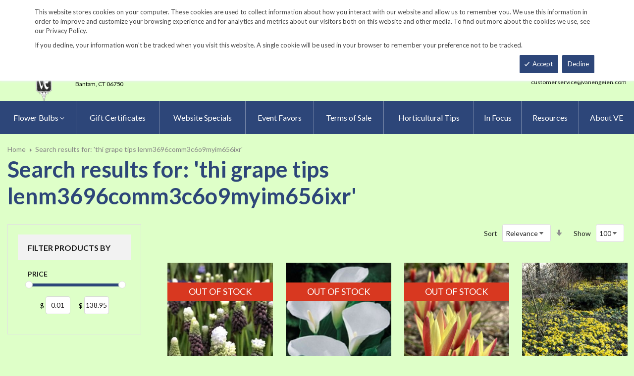

--- FILE ---
content_type: text/html; charset=UTF-8
request_url: https://www.vanengelen.com/catalogsearch/result/?q=thi+grape+tips+lenm3696comm3c6o9myim656ixr
body_size: 17462
content:
<!doctype html>
<html lang="en">
    <head >
        <script>
    var LOCALE = 'en\u002DUS';
    var BASE_URL = 'https\u003A\u002F\u002Fwww.vanengelen.com\u002F';
    var require = {
        'baseUrl': 'https\u003A\u002F\u002Fwww.vanengelen.com\u002Fstatic\u002Ffrontend\u002FKGS\u002Fvanengelen\u002Fen_US'
    };</script>        <meta charset="utf-8"/>
<meta name="title" content="Search results for: &#039;thi grape tips lenm3696comm3c6o9myim656ixr&#039;"/>
<meta name="description" content="Top quality vegetable, herb and flower seeds for the market & home gardener. We ship to the US & Canada from our test gardens in NW Connecticut.
Feasts from seeds."/>
<meta name="keywords" content="The world's best herb, vegetable and flower seeds, Feasts from seeds. Gourmet, Garden,  gardening,  farm, table, vegetables, flowers, herbs, seed, home, gardens, market, farmers, farms, Artichoke, Arugula, Asian Specialties, Asparagus, Beans, Bean, Beets, beet, Belgian Endive, Broccoli, Broccoli Raab, Brussels Sprouts, Cabbage, cabbages, Cardoons, cardoon, Carrots, carrot, Cauliflower, Celeriac, Celery, Cress, watercress, Cucumbers, cucumber, Daikon, Radishes, radish, Edamame, Eggplant, eggplants, Fennel, Garlic, Ground, Cherry, cherries, Horseradish Root, Hot, Chile, Peppers, pepper, hot chile peppers, chili, Jicama, Kale, Kohlrabi, Leeks, leek, Lettuce, Melons, melon, watermelon, cantaloupe, muskmelon, charentais, honeydew,  Okra, Onions, onion, sets, onion sets, bunching, scallions, Parsley Root, Parsnips, parsnip, Peas and Pea Pods, peas, pea, pod, Peanuts, peanut, Potatoes, potato, tuber, spud, Pumpkins, pumpkin, Radicchio, Radishes, Rhubarb, Roselles, Rutabagas, rutabaga, Salad Blends, salad, blend, green, collards, collard, Salad Greens, Amaranth, Arugula, Chervil, Claytonia, Cress, Dandelion, Endive, Frisee, Escarole, Mache, Minutina, corn salad, erba stella, Orach, Sorrel, Salsify, Shallots, shallot, Snacking Seeds, snacking seed, Southern Greens, mustard green, mustard greens, mustard, Spinach, Sprouting Seeds, sprouting, sprouting seed, Strawberries, strawberry, Sweet Corn, popcorn, corn. Sweet Peppers, peppers, sweet pepper, Sweet Potatoes, sweet potato, sweetpotatoes, Swiss Chard, chard, Summer Squash, summer, squash, squashes,  Tomatillos, tomatillo, Tomatoes, tomato, Turnips, turnip, Winter Squash, winter squashes, Asian Greens, Asian Vegetables, Bitter Melon, Chinese Broccoli, Chinese Cabbage, napa, Komatsuna, Mizuna, Pak choi, Shiso, Tatsoi, Winged Bean, mibuna, salt wort, Thai Basil, Basil, basils, Borage, Catnip, Cutting Celery, Chamomile, Chives, chive, nira, , Chinese Chives, garlic chives, Coriander, Cilantro, Echinacea Root, Bronze Fennel , Anise Hyssop, Lavender, lavendula, Spanish Lavender, Lemon Balm, Lemongrass, Lovage, Marjoram, Zataar, Brown Mustard Seed, Greek Oregano, oregano, Paprika Pepper, Paprika, paprika peppers, Pepperbox Breadseed Poppy, poppy seed, Rosemary,  Sage, Summer Savory, Black Sesame, Kurogoma, Winter Savory, Spearmint, mint, Garden Sorrel, Sorrel, Stevia, Thyme, Creeping Thyme, Summer Thyme, time, St. Johns Wort, Bedding Flowers, Alternanthera, Balloon Flower, platycodon, Balsam, Bee Balm, monarda, Blanket Flower, gaillardia, Blue Flax, linum, Browallia, Calamint, Canterbury Bells, campanula, Catmint, nepeta, Cinquefoil, potentilla, Coleus, Columbine, aquilegia, Coreopsis, Creeping Zinnia, sanvitalia, Dahlias, Datura, Delphinium, Euphorbia, False Indigo, baptisia, Foxglove, digitalis, Forget Me Nots, myosotis, Helichrysum, Heuchera, Hibiscus, Hollyhocks, alcea, Honeywort, cerinthe, Joseph's Coat, amaranthus, Kiss Me Over The Garden Gate, polygonum, Lobelia, Love Lies Bleeding, Lupine, Maltese Cross, lychnis, Marigolds, marigold, tagetes, Mexican Sunflower, tithonia, Moss Rose, portulaca, Nicotiana, Ornamental Kale, Phlox, Pincushion Flower, scabiosa, Poppies, poppy, cal poppy, Red Hot Poker, tritoma, Salvia, Shasta Daisies, chrysanthemum, Soapwort, saponaria, Spider Flowers, cleome, Sunset Hyssop, agastashe, Verbena, Vinca, Bouquet Flowers, Baby's Breath, gypsophila, Bells of Ireland, moleccella, Black-Eyed Susans, black eye susan, black eye susans, rudebeckia, Blazing Stars, liatris, Carnation, dianthus, Celosia, cockscomb, plume, China Asters, callistephus, asters, Chinese Lanterns, physalis, Coneflowers, coneflower, Echinacea, Corn Cockles, corncockle, agrostema, Cosmos, Cutting Ageratum, Globe Amaranth, Globe Thistle, echinops, Immortelle, xeranthemum, Lace Flower, ammi, Larkspur, consolida, Milkweed, asclepias, Money Plant, lunaria, Nigella, Queen Anne's Lace, daucus, Salvia, Snapdragons, snapdragon, antirrhinum, Statice, limonium, Strawflower, helichrysum, Sunflowers, helianthus, Tassel Flower, emilia, Tree Mallow, lavatera, Yarrow, achillea, Zinnias, zinnia, Edible Flowers, edible flower, Bachelor's Buttons, centaurea, Calendula, Cottage Pinks, dianthus, English Daisy, bellis, Johnny Jump-Ups, viola, Nasturtiums, nasturtium, Signet Marigolds, signet marigold, Fragrant Flowers, fragrant flower, Alyssum, Four O'Clocks, mirabilis, Heliotrope, Mignonette, Nicotiana, Night Phlox, zaluzianskya, Stock, matthiola, Sweet Peas, lathyrus, Vining Flowers, vining flower, Black-Eyed Susan Vine, thunbergia, Cardinal Climber, ipomoea, Cathedral Bells, cobaea, Climbing Snapdragon, asarina, Exotic Love Vine, mina lobate, Hyacinth Bean Vine, dolichos, Love in a Puff, cardispermum, Moonflowers, moonflower, Morning Glories, morning glory, Purple Bell Vine, rhodochiton, Runner Beans, runner bean, Sweet Peas, sweet pea, Ornamental Gourds, large Fruited, Small Fruited Mixture,  lagenaria, cucurbita, Ornamental Corn, Ornamental Grasses, Big Quaking Grass, Mexican Feather Grass, Bunnytail Grass, Black Madras Ornamental Rice, Polly Variegated Cat Grass, Purple Majesty Millet, briza, lagurus, oryza, nasella, hordeum, pennisetum, hops, "/>
<meta name="robots" content="NOINDEX,FOLLOW"/>
<meta name="viewport" content="width=device-width, minimum-scale=1.0, maximum-scale=1.0, user-scalable=no"/>
<meta name="format-detection" content="telephone=no"/>
<meta http-equiv="X-UA-Compatible" content="IE=edge"/>
<title>Search results for: &#039;thi grape tips lenm3696comm3c6o9myim656ixr&#039;</title>
                <link rel="stylesheet" type="text/css" media="all" href="https://www.vanengelen.com/static/frontend/KGS/vanengelen/en_US/mage/calendar.css" />
<link rel="stylesheet" type="text/css" media="all" href="https://www.vanengelen.com/static/frontend/KGS/vanengelen/en_US/css/styles-m.css" />
<link rel="stylesheet" type="text/css" media="all" href="https://www.vanengelen.com/static/frontend/KGS/vanengelen/en_US/jquery/uppy/dist/uppy-custom.css" />
<link rel="stylesheet" type="text/css" media="all" href="https://www.vanengelen.com/static/frontend/KGS/vanengelen/en_US/Amasty_Base/vendor/slick/amslick.min.css" />
<link rel="stylesheet" type="text/css" media="all" href="https://www.vanengelen.com/static/frontend/KGS/vanengelen/en_US/Sm_ShopBy/css/shopby.css" />
<link rel="stylesheet" type="text/css" media="all" href="https://www.vanengelen.com/static/frontend/KGS/vanengelen/en_US/Magefan_Blog/css/blog-m.css" />
<link rel="stylesheet" type="text/css" media="all" href="https://www.vanengelen.com/static/frontend/KGS/vanengelen/en_US/Magefan_Blog/css/blog-new.css" />
<link rel="stylesheet" type="text/css" media="all" href="https://www.vanengelen.com/static/frontend/KGS/vanengelen/en_US/Magefan_Blog/css/blog-custom.css" />
<link rel="stylesheet" type="text/css" media="all" href="https://www.vanengelen.com/static/frontend/KGS/vanengelen/en_US/css/header-1.css" />
<link rel="stylesheet" type="text/css" media="all" href="https://www.vanengelen.com/static/frontend/KGS/vanengelen/en_US/css/product-1.css" />
<link rel="stylesheet" type="text/css" media="all" href="https://www.vanengelen.com/static/frontend/KGS/vanengelen/en_US/css/pages-theme.css" />
<link rel="stylesheet" type="text/css" media="all" href="https://www.vanengelen.com/static/frontend/KGS/vanengelen/en_US/css/footer-2.css" />
<link rel="stylesheet" type="text/css" media="screen and (min-width: 768px)" href="https://www.vanengelen.com/static/frontend/KGS/vanengelen/en_US/css/styles-l.css" />
<link rel="stylesheet" type="text/css" media="print" href="https://www.vanengelen.com/static/frontend/KGS/vanengelen/en_US/css/print.css" />
<link rel="stylesheet" type="text/css" media="all" href="https://use.fontawesome.com/releases/v5.7.1/css/all.css" />
<script type="text/javascript" src="https://www.vanengelen.com/static/frontend/KGS/vanengelen/en_US/requirejs/require.js"></script>
<script type="text/javascript" src="https://www.vanengelen.com/static/frontend/KGS/vanengelen/en_US/mage/requirejs/mixins.js"></script>
<script type="text/javascript" src="https://www.vanengelen.com/static/frontend/KGS/vanengelen/en_US/requirejs-config.js"></script>
<link rel="icon" type="image/x-icon" href="https://www.vanengelen.com/media/favicon/default/favicon.ico" />
<link rel="shortcut icon" type="image/x-icon" href="https://www.vanengelen.com/media/favicon/default/favicon.ico" />
<meta name="google-site-verification" content="v-hUqPerH1vU1u2PQ32R20YlpweLtgXQkU1tp3u7UUQ" />
<meta name="p:domain_verify" content="9DwthBTPLsL0iMf9i4hIMl3L1r9NQkXe"/>
<!-- Google tag (gtag.js) -->
<script async src="https://www.googletagmanager.com/gtag/js?id=G-8W35BK663C"></script>
<script>
  window.dataLayer = window.dataLayer || [];
  function gtag(){dataLayer.push(arguments);}
  gtag('js', new Date());
 
  gtag('config', 'G-8W35BK663C');
</script>
<!--toH2xl2nkbIbA51F6e3JD9jjtmlCudCn-->        <!-- BEGIN GOOGLE ANALYTICS CODE -->
<script type="text/x-magento-init">
{
    "*": {
        "Magento_GoogleAnalytics/js/google-analytics": {
            "isCookieRestrictionModeEnabled": 0,
            "currentWebsite": 1,
            "cookieName": "user_allowed_save_cookie",
            "ordersTrackingData": [],
            "pageTrackingData": {"optPageUrl":"","isAnonymizedIpActive":false,"accountId":"UA-9333209-2"}        }
    }
}
</script>
<!-- END GOOGLE ANALYTICS CODE -->
    <script type="text/x-magento-init">
        {
            "*": {
                "Magento_PageCache/js/form-key-provider": {
                    "isPaginationCacheEnabled":
                        0                }
            }
        }
    </script>
<link href="https://fonts.googleapis.com/css?family=Lato:400,700,900&display=swap" rel="stylesheet">
<link href="https://fonts.googleapis.com/css?family=Lato:400,700,900&display=swap" rel="stylesheet">
<link rel="stylesheet" type="text/css" media="all" href="https://www.vanengelen.com/media/sm/configed_css/settings_default.css"/>
    </head>
    <body data-container="body"
          data-mage-init='{"loaderAjax": {}, "loader": { "icon": "https://www.vanengelen.com/static/frontend/KGS/vanengelen/en_US/images/loader-2.gif"}}'
        id="html-body" class="page-products page-with-filter amsearch-search-page header-1-style product-1-style footer-2-style catalogsearch-result-index page-layout-2columns-left">
            <div id="m-cookienotice" class="v-bar" style="display:none;">
        <div class="container">
            <div id="message-custom-css" class="m-message custom-css">
                <div class="">
<span>This website stores cookies on your computer. These cookies are used to collect information about how you interact with our website and allow us to remember you. We use this information in order to improve and customize your browsing experience and for analytics and metrics about our visitors both on this website and other media. To find out more about the cookies we use, see our Privacy Policy.</span>
</div>
<p>If you decline, your information won’t be tracked when you visit this website. A single cookie will be used in your browser to remember your preference not to be tracked.</p>            </div>
            <div id="action-custom-css" class="m-actions custom-css">
                <a href="#" class="m-button m-accept">
                    Accept                </a>
                <a href="#" class="m-button m-decline">
                    Decline                </a>
            </div>
        </div>
    </div>
    <div id="v-badge" class="v-badge" onClick="showDiv()" style="display:none">Cookie Settings</div>

    <script type="text/javascript" nonce="aYJnQ6R10FTl6Lhou8RujAAAxwQ">
        var expire = parseInt('1') || 1;

        function setCookie(name, value, days) {
            var d = new Date();
            d.setTime(d.getTime() + (days * 24 * 60 * 60 * 1000));
            var expires = "expires=" + d.toUTCString();
            var cookieStr = name + "=" + value + ";" + expires + ";path=/";
                        cookieStr += ";secure";
                        document.cookie = cookieStr;
        }

        function cookieNoticeAccept() {
            setCookie('cookienotice', 'true', expire);
            document.getElementById('m-cookienotice').style.display = 'none';
        }

        function cookieClose() {
            setCookie('cookienotice', '0', expire);
            document.getElementById('m-cookienotice').style.display = 'none';
            document.getElementById('v-badge').style.display = 'block';
        }

        function showDiv() {
            document.getElementById('m-cookienotice').style.display = "block";
            document.getElementById('v-badge').style.display = 'none';
                    }

        require([
            'jquery',
            'mage/cookies'
        ], function ($) {
            var cookieValue = $.mage.cookies.get('cookienotice');

            if (cookieValue === '0') {
                document.getElementById('v-badge').style.display = 'block';
            } else if (!cookieValue) {
                document.getElementById('m-cookienotice').style.display = 'block';
            }

            $('.m-button.m-accept').on('click', function (e) {
                e.preventDefault();
                cookieNoticeAccept();
            });

            $('.m-button.m-decline').on('click', function (e) {
                e.preventDefault();
                cookieClose();
            });
        });

        
            </script>

<script type="text/x-magento-init">
    {
        "body": {
            "addToWishlist": {"productType":["simple","virtual","downloadable","bundle","grouped","configurable"]}        }
    }
</script>

<div class="cookie-status-message" id="cookie-status">
    The store will not work correctly when cookies are disabled.</div>
<script type="text&#x2F;javascript">document.querySelector("#cookie-status").style.display = "none";</script>
<script type="text/x-magento-init">
    {
        "*": {
            "cookieStatus": {}
        }
    }
</script>

<script type="text/x-magento-init">
    {
        "*": {
            "mage/cookies": {
                "expires": null,
                "path": "\u002F",
                "domain": ".vanengelen.com",
                "secure": true,
                "lifetime": "900"
            }
        }
    }
</script>

<script>
    window.cookiesConfig = window.cookiesConfig || {};
    window.cookiesConfig.secure = true;
</script><script>    require.config({
        map: {
            '*': {
                wysiwygAdapter: 'mage/adminhtml/wysiwyg/tiny_mce/tinymceAdapter'
            }
        }
    });</script><div class="page-wrapper"><header class="page-header">
    
<div class="header-container header-style-1">
    <div class="header-top">
        <div class="container">
            <div class="row">
                <div class="col-lg-3">
                    <div class="customer-action">
                        <p class="phone-header"><i class="fas fa-phone fa-rotate-90">&nbsp;</i>&nbsp;&nbsp;<a href="tel:860-567-8734">860-567-8734</a></p>                    </div>
                </div>
                <div class="col-lg-9">
                    <div class="right-content">

                        <ul class="top-header-left-links ">
<li><a href="/request-a-catalog">Request a Catalog</a></li>
<li><a href="/fundraisers.html">Fundraisers</a></li>
<li><a href="https://www.vanengelen.com/resources/">Gardening Resources</a></li>
<li><a href="/contact">Contact Us</a></li>
<li><a href="/tracking.html" class="track-order--link">Track Order&nbsp;&nbsp;<img class="ups" src="https://www.vanengelen.com/media/KGS-IMAGES/UPS_Logo_Shield.png" alt="UPS Shipping" width="25px"></a></li>
</ul>                        <ul class="contact-social">
<li><a class="icon-facebook" title="Facebook" href="https://www.facebook.com/VanEngelenBulbs/" target="_blank"> <span class="hidden">Facebook</span> </a></li>
<li><a class="icon-twitter" title="Twitter" href="https://twitter.com/vanengelenbulbs?lang=en" target="_blank"> <span class="hidden">Twitter</span> </a></li>
<li><a class="icon-instagram" title="Instagram" href="https://www.instagram.com/vanengelenbulbs/" target="_blank"> <span class="hidden">Instagram</span> </a></li>
</ul>

                        <!-- <div class="language-currency">
                                                                                </div> -->
                                                
                    </div>
                </div>
            </div>
        </div>
    </div>
    <div class="header-middle ontop-element">
        <div class="row">
            <div class="col-lg-4 header-logo">
                 <div class="logo-container">
                    <div class="logo-content">
    <a class="logo logo-content--left" title="Kitchen Garden Seeds" href="https://www.vanengelen.com/"> 
        <img class="logo-img" src="https://www.vanengelen.com/static/frontend/KGS/vanengelen/en_US/images/logo.png" alt="Vanengelen"> 
    </a>
    <div class="logo-content--right">
        <a href="https://www.vanengelen.com/"><img class="logo-text" src="https://www.vanengelen.com/static/frontend/KGS/vanengelen/en_US/images/logo_right.png" alt="Kitchen Garden Seeds"></a>
        <div class="address-1"><span
                class="address-1--street-name">23 Tulip Drive</span><span>&nbsp;•&nbsp;</span><span
                class="address-1--post-box">P.O.Box 638</span></div>
        <div class="address-2"><span class="address-2--city">Bantam,</span>
            <span class="address-2--street-name"></span>
            <span class="address-2--zipcode">CT 06750</span></div>
    </div>
</div>                </div>
            </div>
            <div class="col-lg-8 header-right">
                <div class="row">
                    <div class="col-lg-12">
                        <div class="header-search header-buttons">
                            <div class="box-search header-search-box">
                                <div class="search-wrapper">
<section class="amsearch-wrapper-block"
         data-amsearch-wrapper="block"
         data-bind="
            scope: 'amsearch_wrapper',
            mageInit: {
                'Magento_Ui/js/core/app': {
                    components: {
                        amsearch_wrapper: {
                            component: 'Amasty_Xsearch/js/wrapper',
                            data: {&quot;url&quot;:&quot;https:\/\/www.vanengelen.com\/amasty_xsearch\/autocomplete\/index\/&quot;,&quot;url_result&quot;:&quot;https:\/\/www.vanengelen.com\/catalogsearch\/result\/&quot;,&quot;url_popular&quot;:&quot;https:\/\/www.vanengelen.com\/search\/term\/popular\/&quot;,&quot;isDynamicWidth&quot;:false,&quot;isProductBlockEnabled&quot;:true,&quot;width&quot;:600,&quot;displaySearchButton&quot;:false,&quot;fullWidth&quot;:false,&quot;minChars&quot;:3,&quot;delay&quot;:0,&quot;currentUrlEncoded&quot;:&quot;aHR0cHM6Ly93d3cudmFuZW5nZWxlbi5jb20vY2F0YWxvZ3NlYXJjaC9yZXN1bHQvP3E9dGhpK2dyYXBlK3RpcHMrbGVubTM2OTZjb21tM2M2bzlteWltNjU2aXhy&quot;,&quot;color_settings&quot;:[],&quot;popup_display&quot;:0,&quot;preloadEnabled&quot;:false,&quot;isSeoUrlsEnabled&quot;:false,&quot;seoKey&quot;:&quot;search&quot;,&quot;isSaveSearchInputValueEnabled&quot;:false}                        }
                    }
                }
            }">
    <div class="amsearch-form-block"
          data-bind="
              style: {
                    width: resized() ? data.width + 'px' : ''
              },
              css: {
                '-opened': opened
              },
              afterRender: initCssVariables">
                
<section class="amsearch-input-wrapper"
         data-bind="
            css: {
                '-dynamic-width': data.isDynamicWidth,
                '-match': $data.readyForSearch(),
                '-typed': inputValue && inputValue().length
            }">
    <input type="text"
           name="q"
           placeholder="Search&#x20;By&#x20;Item&#x20;Number&#x20;or&#x20;Name"
           class="amsearch-input"
           maxlength="128"
           role="combobox"
           aria-haspopup="false"
           aria-autocomplete="both"
           autocomplete="off"
           aria-expanded="false"
           data-amsearch-block="input"
           enterkeyhint="search"
           data-bind="
                afterRender: initInputValue,
                hasFocus: focused,
                value: inputValue,
                event: {
                    keypress: onEnter
                },
                valueUpdate: 'input'">
    <!-- ko template: { name: templates.loader } --><!-- /ko -->
    <button class="amsearch-button -close -clear -icon"
            style="display: none"
            data-bind="
                event: {
                    click: inputValue.bind(this, '')
                },
                attr: {
                    title: $t('Clear Field')
                },
                visible: inputValue && inputValue().length">
    </button>
    <button class="amsearch-button -loupe -clear -icon -disabled"
            data-bind="
                event: {
                    click: search
                },
                css: {
                    '-disabled': !$data.match()
                },
                attr: {
                    title: $t('Search')
                }">
    </button>
</section>
        
        
<section class="amsearch-result-section"
         data-amsearch-js="results"
         style="display: none;"
         data-bind="
            css: {
                '-small': $data.data.width < 700 && !$data.data.fullWidth
            },
            afterRender: function (node) {
                initResultSection(node, 1)
            },
            style: resultSectionStyles(),
            visible: $data.opened()">
    <!-- ko if: !$data.match() && $data.preload() -->
        <!-- ko template: { name: templates.preload } --><!-- /ko -->
    <!-- /ko -->
    <!-- ko if: $data.match() -->
        <!-- ko template: { name: templates.results } --><!-- /ko -->
    <!-- /ko -->
    <!-- ko if: $data.message() && $data.message().length -->
        <!-- ko template: { name: templates.message } --><!-- /ko -->
    <!-- /ko -->
</section>
    </div>
        <div class="focusable-trap" data-bind="event: { focusin: close }" tabindex="0"></div>
</section>
</div>                            </div>
                            <a href="https://www.vanengelen.com/catalogsearch/advanced/" class="header-search--advance">Advanced Search</a>
                            
<div data-block="minicart" class="minicart-wrapper" data-move="minicart-mobile">
    <a class="action minicart-link" href="https://www.vanengelen.com/checkout/cart/"
       data-bind="scope: 'minicart_content'">
        <span class="text">Your wheelbarrow</span>
        <span class="counter qty empty"
              data-bind="css: { empty: !!getCartParam('summary_count') == false }, blockLoader: isLoading">
            <span class="counter-number"><!-- ko text: getCartParam('summary_count') --><!-- /ko --></span>
             <span class="counter-label">
            <!-- ko if: getCartParam('summary_count') -->
                <!-- ko text: getCartParam('summary_count') --><!-- /ko -->
                <!-- ko i18n: 'items' --><!-- /ko -->
                <!-- /ko -->

                <!-- ko if: getCartParam('summary_count') == 0 -->
                <!-- ko text: getCartParam('summary_count') --><!-- /ko -->
                <!-- ko i18n: 'item' --><!-- /ko -->
            <!-- /ko -->
            </span>

        </span>
		<span class="price-minicart">
			<!-- ko foreach: getRegion('subtotalContainer') -->
			<!-- ko template: getTemplate() --><!-- /ko -->
			<!-- /ko -->
		</span>

    </a>
    <div class="subtotal" data-bind="scope: 'minicart_content'">
        <!-- ko if: getCartParam('summary_count') -->
        <span class="text">
            <!-- ko i18n: 'Total' --><!-- /ko -->
            <span class="text" data-bind="html: getCartParam('subtotal')"></span>
        </span>
        <!-- /ko -->
    </div>


            <div class="block block-minicart"
             data-role="dropdownDialog"
             data-mage-init='{"dropdownDialog":{
                "appendTo":"[data-block=minicart]",
                "triggerTarget":".showcart",
                "timeout": "2000",
                "closeOnMouseLeave": false,
                "closeOnEscape": true,
                "triggerClass":"active",
                "parentClass":"active",
                "buttons":[]}}'>
            <div id="minicart-content-wrapper" data-bind="scope: 'minicart_content'">
                <!-- ko template: getTemplate() --><!-- /ko -->
            </div>
                    </div>
        <script nonce="aYJnQ6R10FTl6Lhou8RujAAAxwQ">
        window.checkout = {"shoppingCartUrl":"https:\/\/www.vanengelen.com\/checkout\/cart\/","checkoutUrl":"https:\/\/www.vanengelen.com\/checkout\/","updateItemQtyUrl":"https:\/\/www.vanengelen.com\/checkout\/sidebar\/updateItemQty\/","removeItemUrl":"https:\/\/www.vanengelen.com\/checkout\/sidebar\/removeItem\/","imageTemplate":"Magento_Catalog\/product\/image_with_borders","baseUrl":"https:\/\/www.vanengelen.com\/","minicartMaxItemsVisible":3,"websiteId":"1","maxItemsToDisplay":10,"storeId":"1","storeGroupId":"1","payPalBraintreeClientToken":"","customerLoginUrl":"https:\/\/www.vanengelen.com\/customer\/account\/login\/","isRedirectRequired":false,"autocomplete":"off","captcha":{"user_login":{"isCaseSensitive":false,"imageHeight":50,"imageSrc":"","refreshUrl":"https:\/\/www.vanengelen.com\/captcha\/refresh\/","isRequired":false,"timestamp":1770153795}}};
    </script>
    <script type="text/x-magento-init">
    {
        "[data-block='minicart']": {
            "Magento_Ui/js/core/app": {"components":{"minicart_content":{"children":{"subtotal.container":{"children":{"subtotal":{"children":{"subtotal.totals":{"config":{"display_cart_subtotal_incl_tax":0,"display_cart_subtotal_excl_tax":1}}},"component":"uiComponent","config":{"template":"Magento_Checkout\/minicart\/subtotal"}},"subtotal.totals":{"component":"Magento_Checkout\/js\/view\/checkout\/minicart\/subtotal\/totals","config":{"template":"Magento_Checkout\/minicart\/subtotal\/totals"}}},"component":"uiComponent","config":{"displayArea":"subtotalContainer"}},"extra_info":{"component":"uiComponent","config":{"displayArea":"extraInfo"}},"promotion":{"component":"uiComponent","config":{"displayArea":"promotion"}},"item.renderer":{"component":"uiComponent","config":{"displayArea":"defaultRenderer","template":"Magento_Checkout\/minicart\/item\/default"},"children":{"item.image":{"component":"Magento_Catalog\/js\/view\/image","config":{"template":"Magento_Catalog\/product\/image","displayArea":"itemImage"}}}}},"component":"Magento_Checkout\/js\/view\/minicart","config":{"template":"Magento_Checkout\/minicart\/content","itemRenderer":{"default":"defaultRenderer","simple":"defaultRenderer","virtual":"defaultRenderer"}}}},"types":[]}        },
        "*": {
            "Magento_Ui/js/block-loader": "https://www.vanengelen.com/static/frontend/KGS/vanengelen/en_US/images/loader-1.gif"
        }
    }
    </script>
</div>


                            <a class="blue-link smart-order-btn header-right-btn" href="/smart_order">Smart Order Form</a>                            <a class="blue-link header-right-btn newsletter-signup-btn" href="/enewsletter-sign-up">eNewsletter Sign Up</a>                        </div>
                    </div>
                    <div class="col-lg-12">
	<div class="email-address">
		<a href="mailto:customerservice@vanengelen.com" class="email-address--customer">customerservice@vanengelen.com</a>
	</div>
</div>                </div>
            </div>
        </div>
    </div>
    <div class="header-bottom ontop-element">
            <div class="desktop-menu">
                <!-- <div class="logo-container">
                                    </div> -->
                <div class="horizontal-block">
                    <div class="horizontal-menu">
<div class="horizontal-megamenu-block">
                    <nav class="sm_megamenu_wrapper_horizontal_menu sambar" id="sm_megamenu_menu69826743e8298"
             data-sam="8171198731770153795">
            <div class="sambar-inner">
                <div class="mega-content">
                    <ul class="horizontal-type sm-megamenu-hover sm_megamenu_menu sm_megamenu_menu_black" data-jsapi="on">

<!--                        <li class="home-item other-toggle sm_megamenu_lv1 sm_megamenu_drop">-->
<!--                            <a class="sm_megamenu_head sm_megamenu_drop" href="--><!--">-->
<!--							<span class="sm_megamenu_icon sm_megamenu_nodesc">-->
<!--								<span class="sm_megamenu_title">--><!--</span>-->
<!--							</span>-->
<!--                            </a>-->
<!--                        </li>-->
                                                                                <li class="other-toggle 							sm_megamenu_lv1 sm_megamenu_drop parent    ">
                                <a class="sm_megamenu_head sm_megamenu_drop sm_megamenu_haschild"
                                   href="https://www.vanengelen.com/flower-bulbs-index.html"                                    id="sm_megamenu_8">
                                                                        <span class="sm_megamenu_icon sm_megamenu_nodesc">
														                                        <span class="sm_megamenu_title">Flower Bulbs</span>
																			</span>
                                </a>
                                                                                                        <div class="sm-megamenu-child sm_megamenu_dropdown_3columns ">
                                            <div data-link="https://www.vanengelen.com/catalogsearch/result/" class="sm_megamenu_col_3 sm_megamenu_firstcolumn    "><div data-link="https://www.vanengelen.com/catalogsearch/result/" class="sm_megamenu_col_3    "><div class="sm_megamenu_head_item"><div class="sm_megamenu_title  "><a  class="sm_megamenu_nodrop " href="https://www.vanengelen.com/flower-bulbs-index.html"  ><span class="sm_megamenu_title_lv-2">Flower Bulbs</span><span class='childs-counter'>39 Items</span></a><div class="sm_megamenu_title "><a class="sm_megamenu_nodrop" href="https://www.vanengelen.com/flower-bulbs-index/special-collections.html" ><span class="sm_megamenu_title_lv-2">Discounted Collections</span></a></div><div class="sm_megamenu_title "><a class="sm_megamenu_nodrop" href="https://www.vanengelen.com/flower-bulbs-index/website-specials.html" ><span class="sm_megamenu_title_lv-2">Website Specials</span></a></div><div class="sm_megamenu_title "><a class="sm_megamenu_nodrop" href="https://www.vanengelen.com/flower-bulbs-index/new-for-2025.html" ><span class="sm_megamenu_title_lv-2">New for 2025!</span></a></div><div class="sm_megamenu_title "><a class="sm_megamenu_nodrop" href="https://www.vanengelen.com/flower-bulbs-index/tulips.html" ><span class="sm_megamenu_title_lv-2">Tulips</span></a></div><div class="sm_megamenu_title "><a class="sm_megamenu_nodrop" href="https://www.vanengelen.com/flower-bulbs-index/narcissi.html" ><span class="sm_megamenu_title_lv-2">Narcissi</span></a></div><div class="sm_megamenu_title "><a class="sm_megamenu_nodrop" href="https://www.vanengelen.com/flower-bulbs-index/allium.html" ><span class="sm_megamenu_title_lv-2">Allium</span></a></div><div class="sm_megamenu_title "><a class="sm_megamenu_nodrop" href="https://www.vanengelen.com/flower-bulbs-index/anemone-blanda.html" ><span class="sm_megamenu_title_lv-2">Anemone blanda</span></a></div><div class="sm_megamenu_title "><a class="sm_megamenu_nodrop" href="https://www.vanengelen.com/flower-bulbs-index/brodiaea.html" ><span class="sm_megamenu_title_lv-2">Brodiaea</span></a></div><div class="sm_megamenu_title "><a class="sm_megamenu_nodrop" href="https://www.vanengelen.com/flower-bulbs-index/camassia.html" ><span class="sm_megamenu_title_lv-2">Camassia</span></a></div><div class="sm_megamenu_title "><a class="sm_megamenu_nodrop" href="https://www.vanengelen.com/flower-bulbs-index/chionodoxa.html" ><span class="sm_megamenu_title_lv-2">Chionodoxa</span></a></div><div class="sm_megamenu_title "><a class="sm_megamenu_nodrop" href="https://www.vanengelen.com/flower-bulbs-index/corydalis.html" ><span class="sm_megamenu_title_lv-2">Corydalis</span></a></div><div class="sm_megamenu_title "><a class="sm_megamenu_nodrop" href="https://www.vanengelen.com/flower-bulbs-index/crocus.html" ><span class="sm_megamenu_title_lv-2">Crocus</span></a></div><div class="sm_megamenu_title "><a class="sm_megamenu_nodrop" href="https://www.vanengelen.com/flower-bulbs-index/eranthis-1.html" ><span class="sm_megamenu_title_lv-2">Eranthis</span></a></div><div class="sm_megamenu_title "><a class="sm_megamenu_nodrop" href="https://www.vanengelen.com/flower-bulbs-index/eremurus.html" ><span class="sm_megamenu_title_lv-2">Eremurus</span></a></div><div class="sm_megamenu_title "><a class="sm_megamenu_nodrop" href="https://www.vanengelen.com/flower-bulbs-index/erythronium.html" ><span class="sm_megamenu_title_lv-2">Erythronium</span></a></div><div class="sm_megamenu_title "><a class="sm_megamenu_nodrop" href="https://www.vanengelen.com/flower-bulbs-index/fritillaria.html" ><span class="sm_megamenu_title_lv-2">Fritillaria</span></a></div><div class="sm_megamenu_title "><a class="sm_megamenu_nodrop" href="https://www.vanengelen.com/flower-bulbs-index/galanthus.html" ><span class="sm_megamenu_title_lv-2">Galanthus</span></a></div><div class="sm_megamenu_title "><a class="sm_megamenu_nodrop" href="https://www.vanengelen.com/flower-bulbs-index/geranium.html" ><span class="sm_megamenu_title_lv-2">Geranium</span></a></div><div class="sm_megamenu_title "><a class="sm_megamenu_nodrop" href="https://www.vanengelen.com/flower-bulbs-index/gladiolus.html" ><span class="sm_megamenu_title_lv-2">Gladiolus</span></a></div><div class="sm_megamenu_title "><a class="sm_megamenu_nodrop" href="https://www.vanengelen.com/flower-bulbs-index/hyacinths.html" ><span class="sm_megamenu_title_lv-2">Hyacinths</span></a></div><div class="sm_megamenu_title "><a class="sm_megamenu_nodrop" href="https://www.vanengelen.com/flower-bulbs-index/hyacinthoides.html" ><span class="sm_megamenu_title_lv-2">Hyacinthoides</span></a></div><div class="sm_megamenu_title "><a class="sm_megamenu_nodrop" href="https://www.vanengelen.com/flower-bulbs-index/ipheion.html" ><span class="sm_megamenu_title_lv-2">Ipheion uniflorum</span></a></div><div class="sm_megamenu_title "><a class="sm_megamenu_nodrop" href="https://www.vanengelen.com/flower-bulbs-index/dutch.html" ><span class="sm_megamenu_title_lv-2">Dutch Iris</span></a></div><div class="sm_megamenu_title "><a class="sm_megamenu_nodrop" href="https://www.vanengelen.com/flower-bulbs-index/rock-garden.html" ><span class="sm_megamenu_title_lv-2">Rock Garden Iris</span></a></div><div class="sm_megamenu_title "><a class="sm_megamenu_nodrop" href="https://www.vanengelen.com/flower-bulbs-index/ixiolirion.html" ><span class="sm_megamenu_title_lv-2">Ixiolirion</span></a></div><div class="sm_megamenu_title "><a class="sm_megamenu_nodrop" href="https://www.vanengelen.com/flower-bulbs-index/leucojum.html" ><span class="sm_megamenu_title_lv-2">Leucojum aestivum</span></a></div><div class="sm_megamenu_title "><a class="sm_megamenu_nodrop" href="https://www.vanengelen.com/flower-bulbs-index/muscari.html" ><span class="sm_megamenu_title_lv-2">Muscari</span></a></div><div class="sm_megamenu_title "><a class="sm_megamenu_nodrop" href="https://www.vanengelen.com/flower-bulbs-index/ornithogalum.html" ><span class="sm_megamenu_title_lv-2">Ornithogalum</span></a></div><div class="sm_megamenu_title "><a class="sm_megamenu_nodrop" href="https://www.vanengelen.com/flower-bulbs-index/oxalis.html" ><span class="sm_megamenu_title_lv-2">Oxalis</span></a></div><div class="sm_megamenu_title "><a class="sm_megamenu_nodrop" href="https://www.vanengelen.com/flower-bulbs-index/puschkinia.html" ><span class="sm_megamenu_title_lv-2">Puschkinia</span></a></div><div class="sm_megamenu_title "><a class="sm_megamenu_nodrop" href="https://www.vanengelen.com/flower-bulbs-index/scilla.html" ><span class="sm_megamenu_title_lv-2">Scilla</span></a></div><div class="sm_megamenu_title "><a class="sm_megamenu_nodrop" href="https://www.vanengelen.com/flower-bulbs-index/hardy-lilies.html" ><span class="sm_megamenu_title_lv-2">Lilies</span></a></div><div class="sm_megamenu_title "><a class="sm_megamenu_nodrop" href="https://www.vanengelen.com/flower-bulbs-index/peonies.html" ><span class="sm_megamenu_title_lv-2">Peonies</span></a></div><div class="sm_megamenu_title "><a class="sm_megamenu_nodrop" href="https://www.vanengelen.com/flower-bulbs-index/amaryllis.html" ><span class="sm_megamenu_title_lv-2">Amaryllis</span></a></div><div class="sm_megamenu_title "><a class="sm_megamenu_nodrop" href="https://www.vanengelen.com/flower-bulbs-index/paperwhites.html" ><span class="sm_megamenu_title_lv-2">Paperwhites</span></a></div><div class="sm_megamenu_title "><a class="sm_megamenu_nodrop" href="https://www.vanengelen.com/flower-bulbs-index/indoor-bulbs.html" ><span class="sm_megamenu_title_lv-2">Tender Bulbs</span></a></div><div class="sm_megamenu_title "><a class="sm_megamenu_nodrop" href="https://www.vanengelen.com/flower-bulbs-index/anemone-giants.html" ><span class="sm_megamenu_title_lv-2">Anemone Giants</span></a></div><div class="sm_megamenu_title "><a class="sm_megamenu_nodrop" href="https://www.vanengelen.com/flower-bulbs-index/ranunculus.html" ><span class="sm_megamenu_title_lv-2">Tecolote Ranunculus</span></a></div><div class="sm_megamenu_title "><a class="sm_megamenu_nodrop" href="https://www.vanengelen.com/flower-bulbs-index/freesias.html" ><span class="sm_megamenu_title_lv-2">Freesias</span></a></div></div></div></div></div>                                        </div>
                                        <span class="btn-submobile"></span>
                                                                </li>
                                                                                <li class="other-toggle 							sm_megamenu_lv1 sm_megamenu_drop parent    ">
                                <a class="sm_megamenu_head sm_megamenu_drop "
                                   href="https://www.vanengelen.com/gift-certificates.html"                                    id="sm_megamenu_9">
                                                                        <span class="sm_megamenu_icon sm_megamenu_nodesc">
														                                        <span class="sm_megamenu_title">Gift Certificates</span>
																			</span>
                                </a>
                                                                                                                                                            <li class="other-toggle 							sm_megamenu_lv1 sm_megamenu_drop parent    ">
                                <a class="sm_megamenu_head sm_megamenu_drop "
                                   href="https://www.vanengelen.com/flower-bulbs-index/website-specials.html"                                    id="sm_megamenu_10">
                                                                        <span class="sm_megamenu_icon sm_megamenu_nodesc">
														                                        <span class="sm_megamenu_title">Website Specials</span>
																			</span>
                                </a>
                                                                                                                                                            <li class="other-toggle 							sm_megamenu_lv1 sm_megamenu_drop parent    ">
                                <a class="sm_megamenu_head sm_megamenu_drop "
                                   href="https://www.vanengelen.com/wedding-favors"                                    id="sm_megamenu_11">
                                                                        <span class="sm_megamenu_icon sm_megamenu_nodesc">
														                                        <span class="sm_megamenu_title">Event Favors</span>
																			</span>
                                </a>
                                                                                                                                                            <li class="other-toggle 							sm_megamenu_lv1 sm_megamenu_drop parent    ">
                                <a class="sm_megamenu_head sm_megamenu_drop "
                                   href="https://www.vanengelen.com/shipping-terms.html"                                    id="sm_megamenu_12">
                                                                        <span class="sm_megamenu_icon sm_megamenu_nodesc">
														                                        <span class="sm_megamenu_title">Terms of Sale</span>
																			</span>
                                </a>
                                                                                                                                                            <li class="other-toggle 							sm_megamenu_lv1 sm_megamenu_drop parent    ">
                                <a class="sm_megamenu_head sm_megamenu_drop "
                                   href="https://www.vanengelen.com/tips.html"                                    id="sm_megamenu_13">
                                                                        <span class="sm_megamenu_icon sm_megamenu_nodesc">
														                                        <span class="sm_megamenu_title">Horticultural Tips</span>
																			</span>
                                </a>
                                                                                                                                                            <li class="other-toggle 							sm_megamenu_lv1 sm_megamenu_drop parent    ">
                                <a class="sm_megamenu_head sm_megamenu_drop "
                                   href="https://www.vanengelen.com/blog/category/in-focus"                                    id="sm_megamenu_14">
                                                                        <span class="sm_megamenu_icon sm_megamenu_nodesc">
														                                        <span class="sm_megamenu_title">In Focus</span>
																			</span>
                                </a>
                                                                                                                                                            <li class="other-toggle 							sm_megamenu_lv1 sm_megamenu_drop parent    ">
                                <a class="sm_megamenu_head sm_megamenu_drop "
                                   href="https://www.vanengelen.com/resources"                                    id="sm_megamenu_15">
                                                                        <span class="sm_megamenu_icon sm_megamenu_nodesc">
														                                        <span class="sm_megamenu_title">Resources</span>
																			</span>
                                </a>
                                                                                                                                                            <li class="other-toggle 							sm_megamenu_lv1 sm_megamenu_drop parent    ">
                                <a class="sm_megamenu_head sm_megamenu_drop "
                                   href="https://www.vanengelen.com/about-van-engelen"                                    id="sm_megamenu_17">
                                                                        <span class="sm_megamenu_icon sm_megamenu_nodesc">
														                                        <span class="sm_megamenu_title">About VE</span>
																			</span>
                                </a>
                                                                                                                        </ul>
                </div>
            </div>
        </nav>
    </div>

<script type="text/javascript">
    require(["jquery", "mage/template"], function ($) {
        var menu_width = $('.sm_megamenu_wrapper_horizontal_menu').width();
        $('.sm_megamenu_wrapper_horizontal_menu .sm_megamenu_menu > li:last-child > div').each(function () {
            $this = $(this);
            var lv2w = $this.width();
            var lv2ps = $this.position();
            var lv2psl = $this.position().left;
            var sw = lv2w + lv2psl;
            if (sw > menu_width) {
                $this.css({'right': '0'});
            }
        });
        var _item_active = $('div.sm_megamenu_actived');
        if (_item_active.length) {
            _item_active.each(function () {
                var _self = $(this), _parent_active = _self.parents('.sm_megamenu_title'),
                    _level1 = _self.parents('.sm_megamenu_lv1');
                if (_parent_active.length) {
                    _parent_active.each(function () {
                        if (!$(this).hasClass('sm_megamenu_actived'))
                            $(this).addClass('sm_megamenu_actived');
                    });
                }

                if (_level1.length && !_level1.hasClass('sm_megamenu_actived')) {
                    _level1.addClass('sm_megamenu_actived');
                }
            });
        }

    });
</script>
</div>                </div>
                <!-- <div class="right-container">
                    <div class="right-content">
                        <div class="box-search">
                            <a href="javascript:void(0)" class="icon-search"><span class="hidden"></span></a>
                                                    </div>
                        <div class="minicart-header" data-move="minicart-mobile">
                                                    </div>
                    </div>
                </div>-->

            </div> <!-- /desktop-menu -->

    </div> <!--/header-bottom -->
</div>

<div class="header-mobile" id="sm-header-mobile" data-menutype="megamenu"
     data-breakpoint="1023">
    <div class="mobile-top">
        <div class="container">
            <div class="mobile-header-top">
                <p class="phone-header"><i class="fas fa-phone fa-rotate-90">&nbsp;</i>&nbsp;&nbsp;<a href="tel:860-567-8734">860-567-8734</a></p>                <div class="search-action">
                    <a class="search-button">Search</a>
                                    </div>
            </div>
            <div class="mobile-header-content">

                <div class="mobile-logo">
                    <a href="https://www.vanengelen.com/">
                        <img alt="" src="https://www.vanengelen.com/media/logomobile/default/logo_mobile.jpg"
                             width="118"
                             height="62"/>
                    </a>
                </div>

                <div class="mobile-menu">
                    <a id="btn-nav-mobile" href="javascript:void(0);">
                        <span class="s-top"></span>
                        <span class="s-middle"></span>
                        <span class="s-bottom"></span>
                    </a>
                </div>

                <div class="mobile-cart">
                    <div id="minicart-mobile" class="minicart-mobile">
                    </div>
                </div>
            </div>
        </div>
    </div>

    <div class="sidebar-nav-mobile">
        <nav>
            <div class="nav nav-tabs" id="nav-tab" role="tablist">
                <a class="nav-item nav-link active" id="menu-mobile-tab" data-toggle="tab" href="#menu-mobile"
                   role="tab" aria-controls="menu-mobile" aria-selected="true">Menu</a>

                <a class="nav-item nav-link" id="my-account-mobile-tab" data-toggle="tab" href="#account-mobile"
                   role="tab" aria-controls="account-mobile" aria-selected="false">Account</a>

                <a class="nav-item nav-link" id="setting-mobile-tab" data-toggle="tab" href="#setting-mobile"
                   role="tab" aria-controls="setting-mobile" aria-selected="false">Setting</a>
            </div>
        </nav>

        <div class="tab-content-mobile" id="nav-tabContent">
            <div class="tab-panel fade show active" id="menu-mobile" role="tabpanel"
                 aria-labelledby="menu-mobile-tab">
                

<div class="nav-mobile-container sidebar-type">
    <nav id="navigation-mobile" class="navigation-mobile">
        <div class="static-link-mobile-menu">
<p><a href="/catalogsearch/advanced">Advanced Search</a></p>
<p><a href="/smart_order">Smart Order Form</a></p>
<p><a href="/enewsletter-sign-up">eNewsletter Signup</a></p>
<ul class="">
<li><a href="/request-a-catalog">Request a Catalog</a></li>
<li><a href="/fundraisers.html">Fundraisers</a></li>
<li><a href="/resources">Gardening Resources</a></li>
<li><a href="/contact">Contact Us</a></li>
<!--<li><a href="#" class="track-order--link">Track Order&nbsp;&nbsp;<img class="ups" src="https://www.vanengelen.com/media/KGS-IMAGES/UPS_Logo_Shield.png" alt="UPS Shipping" width="25px"></a></li>--></ul>
</div>            </nav>
</div>


            </div>

            <div class="tab-panel fade" id="account-mobile" role="tabpanel" >
                <div id="customer-mobile"><span class="hidden">Mobile Customer</span></div>
            </div>

            <div class="tab-panel fade" id="setting-mobile" role="tabpanel" >
                
        <div class="switcher language switcher-language" data-ui-id="language-switcher"
         id="switcher-language-nav">
        <strong class="label switcher-label"><span>Language</span></strong>
        <div class="switcher-content">
            <div class="action-switcher" id="switcher-language-trigger-nav">
                <div class="heading-switcher view-default"
                     style="background-repeat: no-repeat; background-image:url('https://www.vanengelen.com/static/frontend/KGS/vanengelen/en_US/images/flags/flag_default.svg');">
                    <span>Van Engelen Wholesale Flower Bulbs</span>
                </div>
            </div>

            <div class="dropdown-switcher">
                <ul class="list-item">
                                                                        <li class="view-french switcher-option">
                                <a href="#" data-post='{"action":"https:\/\/www.vanengelen.com\/stores\/store\/redirect\/","data":{"___store":"french","___from_store":"default","uenc":"aHR0cHM6Ly93d3cudmFuZW5nZWxlbi5jb20vY2F0YWxvZ3NlYXJjaC9yZXN1bHQvP3E9dGhpK2dyYXBlK3RpcHMrbGVubTM2OTZjb21tM2M2bzlteWltNjU2aXhyJl9fX3N0b3JlPWZyZW5jaA~~"}}'>
                                <span style="background-repeat: no-repeat; background-image:url('https://www.vanengelen.com/static/frontend/KGS/vanengelen/en_US/images/flags/flag_french.svg');">French</span>
                                </a>
                            </li>
                                                                                                <li class="view-german switcher-option">
                                <a href="#" data-post='{"action":"https:\/\/www.vanengelen.com\/stores\/store\/redirect\/","data":{"___store":"german","___from_store":"default","uenc":"aHR0cHM6Ly93d3cudmFuZW5nZWxlbi5jb20vY2F0YWxvZ3NlYXJjaC9yZXN1bHQvP3E9dGhpK2dyYXBlK3RpcHMrbGVubTM2OTZjb21tM2M2bzlteWltNjU2aXhyJl9fX3N0b3JlPWdlcm1hbg~~"}}'>
                                <span style="background-repeat: no-repeat; background-image:url('https://www.vanengelen.com/static/frontend/KGS/vanengelen/en_US/images/flags/flag_german.svg');">German</span>
                                </a>
                            </li>
                                                                                                        </ul>
            </div>

        </div>
    </div>
            </div>
        </div>

    </div>
</div>

</header>

<div class="nav-overlay"><span class="hidden">Overlay</span></div>
<div class="breadcrumbs-titlepage"><div class="container"><div class="breadcrumbs">
	<div class="container">
		<ul class="items">
							<li class="item home">
									<a href="https://www.vanengelen.com/" title="">Home</a>
								</li>
							<li class="item search">
									<strong>Search results for: &#039;thi grape tips lenm3696comm3c6o9myim656ixr&#039;</strong>
								</li>
					</ul>
	</div>
</div>
<div class="page-title-wrapper">
    <h1 class="page-title"
                >
        <span class="base" data-ui-id="page-title-wrapper" >Search results for: &#039;thi grape tips lenm3696comm3c6o9myim656ixr&#039;</span>    </h1>
    </div>
</div></div><main id="maincontent" class="page-main"><a id="contentarea" tabindex="-1"></a>
<div class="columns"><div class="column main"><div class="page messages"><div data-placeholder="messages"></div>
<div data-bind="scope: 'messages'">
    <!-- ko if: cookieMessagesObservable() && cookieMessagesObservable().length > 0 -->
    <div aria-atomic="true" role="alert" class="messages" data-bind="foreach: {
        data: cookieMessagesObservable(), as: 'message'
    }">
        <div data-bind="attr: {
            class: 'message-' + message.type + ' ' + message.type + ' message',
            'data-ui-id': 'message-' + message.type
        }">
            <div data-bind="html: $parent.prepareMessageForHtml(message.text)"></div>
        </div>
    </div>
    <!-- /ko -->

    <div aria-atomic="true" role="alert" class="messages" data-bind="foreach: {
        data: messages().messages, as: 'message'
    }, afterRender: purgeMessages">
        <div data-bind="attr: {
            class: 'message-' + message.type + ' ' + message.type + ' message',
            'data-ui-id': 'message-' + message.type
        }">
            <div data-bind="html: $parent.prepareMessageForHtml(message.text)"></div>
        </div>
    </div>
</div>

<script type="text/x-magento-init">
    {
        "*": {
            "Magento_Ui/js/core/app": {
                "components": {
                        "messages": {
                            "component": "Magento_Theme/js/view/messages"
                        }
                    }
                }
            }
    }
</script>
</div><input name="form_key" type="hidden" value="MbbA41I2zAatlcFS" /><div id="authenticationPopup" data-bind="scope:'authenticationPopup', style: {display: 'none'}">
        <script>window.authenticationPopup = {"autocomplete":"off","customerRegisterUrl":"https:\/\/www.vanengelen.com\/customer\/account\/create\/","customerForgotPasswordUrl":"https:\/\/www.vanengelen.com\/customer\/account\/forgotpassword\/","baseUrl":"https:\/\/www.vanengelen.com\/","customerLoginUrl":"https:\/\/www.vanengelen.com\/customer\/ajax\/login\/"}</script>    <!-- ko template: getTemplate() --><!-- /ko -->
        <script type="text/x-magento-init">
        {
            "#authenticationPopup": {
                "Magento_Ui/js/core/app": {"components":{"authenticationPopup":{"component":"Magento_Customer\/js\/view\/authentication-popup","children":{"messages":{"component":"Magento_Ui\/js\/view\/messages","displayArea":"messages"},"captcha":{"component":"Magento_Captcha\/js\/view\/checkout\/loginCaptcha","displayArea":"additional-login-form-fields","formId":"user_login","configSource":"checkout"}}}}}            },
            "*": {
                "Magento_Ui/js/block-loader": "https\u003A\u002F\u002Fwww.vanengelen.com\u002Fstatic\u002Ffrontend\u002FKGS\u002Fvanengelen\u002Fen_US\u002Fimages\u002Floader\u002D1.gif"
                            }
        }
    </script>
</div>
<script type="text/x-magento-init">
    {
        "*": {
            "Magento_Customer/js/section-config": {
                "sections": {"stores\/store\/switch":["*"],"stores\/store\/switchrequest":["*"],"directory\/currency\/switch":["*"],"*":["messages"],"customer\/account\/logout":["*","recently_viewed_product","recently_compared_product","persistent"],"customer\/account\/loginpost":["*"],"customer\/account\/createpost":["*"],"customer\/account\/editpost":["*"],"customer\/ajax\/login":["checkout-data","cart","captcha"],"catalog\/product_compare\/add":["compare-products"],"catalog\/product_compare\/remove":["compare-products"],"catalog\/product_compare\/clear":["compare-products"],"sales\/guest\/reorder":["cart"],"sales\/order\/reorder":["cart"],"checkout\/cart\/add":["cart","directory-data"],"checkout\/cart\/delete":["cart"],"checkout\/cart\/updatepost":["cart"],"checkout\/cart\/updateitemoptions":["cart"],"checkout\/cart\/couponpost":["cart"],"checkout\/cart\/estimatepost":["cart"],"checkout\/cart\/estimateupdatepost":["cart"],"checkout\/onepage\/saveorder":["cart","checkout-data","last-ordered-items"],"checkout\/sidebar\/removeitem":["cart"],"checkout\/sidebar\/updateitemqty":["cart"],"rest\/*\/v1\/carts\/*\/payment-information":["cart","last-ordered-items","captcha","instant-purchase"],"rest\/*\/v1\/guest-carts\/*\/payment-information":["cart","captcha"],"rest\/*\/v1\/guest-carts\/*\/selected-payment-method":["cart","checkout-data"],"rest\/*\/v1\/carts\/*\/selected-payment-method":["cart","checkout-data","instant-purchase"],"customer\/address\/*":["instant-purchase"],"customer\/account\/*":["instant-purchase"],"vault\/cards\/deleteaction":["instant-purchase"],"multishipping\/checkout\/overviewpost":["cart"],"paypal\/express\/placeorder":["cart","checkout-data"],"paypal\/payflowexpress\/placeorder":["cart","checkout-data"],"paypal\/express\/onauthorization":["cart","checkout-data"],"persistent\/index\/unsetcookie":["persistent"],"review\/product\/post":["review"],"paymentservicespaypal\/smartbuttons\/placeorder":["cart","checkout-data"],"paymentservicespaypal\/smartbuttons\/cancel":["cart","checkout-data"],"wishlist\/index\/add":["wishlist"],"wishlist\/index\/remove":["wishlist"],"wishlist\/index\/updateitemoptions":["wishlist"],"wishlist\/index\/update":["wishlist"],"wishlist\/index\/cart":["wishlist","cart"],"wishlist\/index\/fromcart":["wishlist","cart"],"wishlist\/index\/allcart":["wishlist","cart"],"wishlist\/shared\/allcart":["wishlist","cart"],"wishlist\/shared\/cart":["cart"],"braintree\/paypal\/placeorder":["cart","checkout-data"],"braintree\/googlepay\/placeorder":["cart","checkout-data"],"cartquickpro\/cart\/add":["cart"],"cartquickpro\/cart\/delete":["cart"],"cartquickpro\/sidebar\/removeitem":["cart"],"cartquickpro\/sidebar\/updateitemqty":["cart"],"cartquickpro\/cart\/updateitemoptions":["cart"],"cartquickpro\/product_compare\/add":["compare-products"],"cartquickpro\/product_compare\/remove":["compare-products"],"cartquickpro\/product_compare\/clear":["compare-products"],"cartquickpro\/wishlist_index\/add":["wishlist"],"cartquickpro\/wishlist_index\/remove":["wishlist"],"cartquickpro\/wishlist_index\/updateitemoptions":["wishlist"],"cartquickpro\/wishlist_index\/update":["wishlist"],"cartquickpro\/wishlist_index\/cart":["wishlist","cart"],"cartquickpro\/wishlist_index\/fromcart":["cart","checkout-data","wishlist"],"cartquickpro\/wishlist_index\/allcart":["wishlist","cart"],"smart_order\/index\/items":["cart"],"smart_order\/index\/image":["cart"]},
                "clientSideSections": ["checkout-data","cart-data"],
                "baseUrls": ["https:\/\/www.vanengelen.com\/"],
                "sectionNames": ["messages","customer","compare-products","last-ordered-items","cart","directory-data","captcha","instant-purchase","loggedAsCustomer","persistent","review","payments","wishlist","webforms","recently_viewed_product","recently_compared_product","product_data_storage","paypal-billing-agreement","paypal-buyer-country"]            }
        }
    }
</script>
<script type="text/x-magento-init">
    {
        "*": {
            "Magento_Customer/js/customer-data": {
                "sectionLoadUrl": "https\u003A\u002F\u002Fwww.vanengelen.com\u002Fcustomer\u002Fsection\u002Fload\u002F",
                "expirableSectionLifetime": 60,
                "expirableSectionNames": ["cart","persistent"],
                "cookieLifeTime": "900",
                "cookieDomain": ".vanengelen.com",
                "updateSessionUrl": "https\u003A\u002F\u002Fwww.vanengelen.com\u002Fcustomer\u002Faccount\u002FupdateSession\u002F",
                "isLoggedIn": ""
            }
        }
    }
</script>
<script type="text/x-magento-init">
    {
        "*": {
            "Magento_Customer/js/invalidation-processor": {
                "invalidationRules": {
                    "website-rule": {
                        "Magento_Customer/js/invalidation-rules/website-rule": {
                            "scopeConfig": {
                                "websiteId": "1"
                            }
                        }
                    }
                }
            }
        }
    }
</script>
<script type="text/x-magento-init">
    {
        "body": {
            "pageCache": {"url":"https:\/\/www.vanengelen.com\/page_cache\/block\/render\/?q=thi+grape+tips+lenm3696comm3c6o9myim656ixr","handles":["default","catalogsearch_result_index","blog_css"],"originalRequest":{"route":"catalogsearch","controller":"result","action":"index","uri":"\/catalogsearch\/result\/?q=thi+grape+tips+lenm3696comm3c6o9myim656ixr"},"versionCookieName":"private_content_version"}        }
    }
</script>

                    <script>
            require(['jquery', 'domReady!'], function($){
                if ($('.mfblogunveil').length) {
                    require(['Magefan_Blog/js/lib/mfblogunveil'], function(){
                        $('.mfblogunveil').mfblogunveil();
                    });
                }
            });
        </script>        <div class="search results">
                <div class="toolbar toolbar-products" data-mage-init='{"productListToolbarForm":{"mode":"product_list_mode","direction":"product_list_dir","order":"product_list_order","limit":"product_list_limit","modeDefault":"grid","directionDefault":"desc","orderDefault":"relevance","limitDefault":100,"url":"https:\/\/www.vanengelen.com\/catalogsearch\/result\/index\/?q=thi+grape+tips+lenm3696comm3c6o9myim656ixr","formKey":"MbbA41I2zAatlcFS","post":false}}'>
                        <div class="modes">
                    </div>
        
        <p class="toolbar-amount" id="toolbar-amount">
            <span class="toolbar-number">4</span> Items    </p>

        
    
        
        
    
    

        <div class="field limiter">
    <label class="label" for="limiter">
        <span>Show</span>
    </label>
    <div class="control">
        <select id="limiter" data-role="limiter" class="limiter-options">
                            <option value="100"
                                            selected="selected"
                    >
                    100                </option>
                            <option value="all"
                    >
                    All                </option>
                    </select>
    </div>
    <span class="limiter-text">per page</span>
</div>

                    <div class="toolbar-sorter sorter">
    <label class="sorter-label" for="sorter">Sort</label>
    <select id="sorter" data-role="sorter" class="sorter-options">
                    <option value="sku"
                                >
                SKU            </option>
                    <option value="relevance"
                                    selected="selected"
                                >
                Relevance            </option>
            </select>
            <a title="Set Ascending Direction" href="#" class="action sorter-action sort-desc" data-role="direction-switcher" data-value="asc">
            <span>Set Ascending Direction</span>
        </a>
    </div>
            </div>
<div class="goto-top-category"><div class="category-back-top">Back To Top</div></div>
<script type="text/javascript">
    require([ 'jquery', 'jquery/ui','domReady!'], function($){
        $('.category-back-top').click(function () {
            $('body,html').animate({
                scrollTop: 0
            }, 800);
            return false;
        });
    });
</script>

            <div class="products wrapper grid products-grid">
                        <ol class="products list items product-items">
                                        <li class="item product product-item">
                    <div class="product-item-info" data-container="product-grid">
                                                                        <div class="image-product">
                            <div class="stock-status-oos">
                                                                                                            <div class="stock unavailable"><span>Out of stock</span></div>
                                                                                                </div>
                            <a href="https://www.vanengelen.com/muscari-latifolium-grape-ice.html" class="product photo product-item-photo" tabindex="-1">
                                <span class="product-image-container product-image-container-1578" style="width: 320px">
    <span class="product-image-wrapper">
        <img class="product-image-photo "
            
                    src="https://www.vanengelen.com/media/catalog/product/cache/ae5a6ea9a5f2aff03513e6f42df29704/t/h/th-m_lat_grape_ice_1.jpg"
        
            loading="lazy"
                            width="320"
                height="380"
                        alt="Muscari&#x20;latifolium&#x20;Grape&#x20;Ice"/></span>
</span>
<style>/**
.product-image-container-1578 {
    width: 320px;
}
*/
.product-image-container-1578 span.product-image-wrapper {
    padding-bottom: 118.75%;
}</style><script type="text&#x2F;javascript">prodImageContainers = document.querySelectorAll(".product-image-container-1578");
/**
for (var i = 0; i < prodImageContainers.length; i++) {
    prodImageContainers[i].style.width = "320px";
}
*/
prodImageContainersWrappers = document.querySelectorAll(
    ".product-image-container-1578  span.product-image-wrapper"
);
for (var i = 0; i < prodImageContainersWrappers.length; i++) {
    prodImageContainersWrappers[i].style.paddingBottom = "118.75%";
}</script>                            </a>

                                                        <div data-role="add-to-links"
                                         class="actions-secondary">
                                                                                        <a href="#"
       class="action towishlist"
       title="Add&#x20;to&#x20;Wish&#x20;List"
       aria-label="Add&#x20;to&#x20;Wish&#x20;List"
       data-post='{"action":"https:\/\/www.vanengelen.com\/wishlist\/index\/add\/","data":{"product":1578,"uenc":"aHR0cHM6Ly93d3cudmFuZW5nZWxlbi5jb20vY2F0YWxvZ3NlYXJjaC9yZXN1bHQvP3E9dGhpK2dyYXBlK3RpcHMrbGVubTM2OTZjb21tM2M2bzlteWltNjU2aXhy"}}'
       data-action="add-to-wishlist"
       role="button">
        <span>Add to Wish List</span>
    </a>
<a href="#"
   class="action tocompare"
   title="Add to Compare"
   aria-label="Add to Compare"
   data-post='{"action":"https:\/\/www.vanengelen.com\/catalog\/product_compare\/add\/","data":{"product":"1578","uenc":"aHR0cHM6Ly93d3cudmFuZW5nZWxlbi5jb20vY2F0YWxvZ3NlYXJjaC9yZXN1bHQvP3E9dGhpK2dyYXBlK3RpcHMrbGVubTM2OTZjb21tM2M2bzlteWltNjU2aXhy"}}'
   role="button">
    <span>Add to Compare</span>
</a>
                                                                    </div>
                        </div>

                        <div class="product details product-item-details">
                                                        <strong class="product name product-item-name">
                                <a class="product-item-link"
                                   href="https://www.vanengelen.com/muscari-latifolium-grape-ice.html">
                                    Muscari latifolium Grape Ice                                </a>
                            </strong>
                            <h3>#M3744</h3>
                             <div class="price-box price-final_price" data-role="priceBox" data-product-id="1578" data-price-box="product-id-1578">
    

<span class="price-container price-final_price&#x20;tax&#x20;weee"
        >
        <span  id="product-price-1578"                data-price-amount="0.12"
        data-price-type="finalPrice"
        class="price-wrapper "
    ><span class="price">$0.12</span></span>
        </span>

</div>                                                       
                            
                                                        <div class="product-item-inner">
                                <div class="product actions product-item-actions">
                                    <div class="actions-primary">
                                                                                                                                    <div class="stock unavailable"><span>Out of stock</span></div>
                                                                                                                        </div>
                                    
                                </div>
                            </div>
                            
                        </div>
                    </div>
                </li>
                            <li class="item product product-item">
                    <div class="product-item-info" data-container="product-grid">
                                                                        <div class="image-product">
                            <div class="stock-status-oos">
                                                                                                            <div class="stock unavailable"><span>Out of stock</span></div>
                                                                                                </div>
                            <a href="https://www.vanengelen.com/calla-aethiopica.html" class="product photo product-item-photo" tabindex="-1">
                                <span class="product-image-container product-image-container-492" style="width: 320px">
    <span class="product-image-wrapper">
        <img class="product-image-photo "
            
                    src="https://www.vanengelen.com/media/catalog/product/cache/ae5a6ea9a5f2aff03513e6f42df29704/c/a/call_aethiopica_main_tn.jpg"
        
            loading="lazy"
                            width="320"
                height="380"
                        alt="Calla&#x20;aethiopica"/></span>
</span>
<style>/**
.product-image-container-492 {
    width: 320px;
}
*/
.product-image-container-492 span.product-image-wrapper {
    padding-bottom: 118.75%;
}</style><script type="text&#x2F;javascript">prodImageContainers = document.querySelectorAll(".product-image-container-492");
/**
for (var i = 0; i < prodImageContainers.length; i++) {
    prodImageContainers[i].style.width = "320px";
}
*/
prodImageContainersWrappers = document.querySelectorAll(
    ".product-image-container-492  span.product-image-wrapper"
);
for (var i = 0; i < prodImageContainersWrappers.length; i++) {
    prodImageContainersWrappers[i].style.paddingBottom = "118.75%";
}</script>                            </a>

                                                        <div data-role="add-to-links"
                                         class="actions-secondary">
                                                                                        <a href="#"
       class="action towishlist"
       title="Add&#x20;to&#x20;Wish&#x20;List"
       aria-label="Add&#x20;to&#x20;Wish&#x20;List"
       data-post='{"action":"https:\/\/www.vanengelen.com\/wishlist\/index\/add\/","data":{"product":492,"uenc":"aHR0cHM6Ly93d3cudmFuZW5nZWxlbi5jb20vY2F0YWxvZ3NlYXJjaC9yZXN1bHQvP3E9dGhpK2dyYXBlK3RpcHMrbGVubTM2OTZjb21tM2M2bzlteWltNjU2aXhy"}}'
       data-action="add-to-wishlist"
       role="button">
        <span>Add to Wish List</span>
    </a>
<a href="#"
   class="action tocompare"
   title="Add to Compare"
   aria-label="Add to Compare"
   data-post='{"action":"https:\/\/www.vanengelen.com\/catalog\/product_compare\/add\/","data":{"product":"492","uenc":"aHR0cHM6Ly93d3cudmFuZW5nZWxlbi5jb20vY2F0YWxvZ3NlYXJjaC9yZXN1bHQvP3E9dGhpK2dyYXBlK3RpcHMrbGVubTM2OTZjb21tM2M2bzlteWltNjU2aXhy"}}'
   role="button">
    <span>Add to Compare</span>
</a>
                                                                    </div>
                        </div>

                        <div class="product details product-item-details">
                                                        <strong class="product name product-item-name">
                                <a class="product-item-link"
                                   href="https://www.vanengelen.com/calla-aethiopica.html">
                                    Calla aethiopica                                </a>
                            </strong>
                            <h3>#W3020</h3>
                             <div class="price-box price-final_price" data-role="priceBox" data-product-id="492" data-price-box="product-id-492">
    

<span class="price-container price-final_price&#x20;tax&#x20;weee"
        >
        <span  id="product-price-492"                data-price-amount="2.2"
        data-price-type="finalPrice"
        class="price-wrapper "
    ><span class="price">$2.20</span></span>
        </span>

</div>                                                       
                            
                                                        <div class="product-item-inner">
                                <div class="product actions product-item-actions">
                                    <div class="actions-primary">
                                                                                                                                    <div class="stock unavailable"><span>Out of stock</span></div>
                                                                                                                        </div>
                                    
                                </div>
                            </div>
                            
                        </div>
                    </div>
                </li>
                            <li class="item product product-item">
                    <div class="product-item-info" data-container="product-grid">
                                                                        <div class="image-product">
                            <div class="stock-status-oos">
                                                                                                            <div class="stock unavailable"><span>Out of stock</span></div>
                                                                                                </div>
                            <a href="https://www.vanengelen.com/tulipa-clusiana-cynthia.html" class="product photo product-item-photo" tabindex="-1">
                                <span class="product-image-container product-image-container-729" style="width: 320px">
    <span class="product-image-wrapper">
        <img class="product-image-photo "
            
                    src="https://www.vanengelen.com/media/catalog/product/cache/ae5a6ea9a5f2aff03513e6f42df29704/t/_/t_clus_cynthia_a-th.jpg"
        
            loading="lazy"
                            width="320"
                height="380"
                        alt="Tulipa&#x20;clusiana&#x20;Cynthia"/></span>
</span>
<style>/**
.product-image-container-729 {
    width: 320px;
}
*/
.product-image-container-729 span.product-image-wrapper {
    padding-bottom: 118.75%;
}</style><script type="text&#x2F;javascript">prodImageContainers = document.querySelectorAll(".product-image-container-729");
/**
for (var i = 0; i < prodImageContainers.length; i++) {
    prodImageContainers[i].style.width = "320px";
}
*/
prodImageContainersWrappers = document.querySelectorAll(
    ".product-image-container-729  span.product-image-wrapper"
);
for (var i = 0; i < prodImageContainersWrappers.length; i++) {
    prodImageContainersWrappers[i].style.paddingBottom = "118.75%";
}</script>                            </a>

                                                        <div data-role="add-to-links"
                                         class="actions-secondary">
                                                                                        <a href="#"
       class="action towishlist"
       title="Add&#x20;to&#x20;Wish&#x20;List"
       aria-label="Add&#x20;to&#x20;Wish&#x20;List"
       data-post='{"action":"https:\/\/www.vanengelen.com\/wishlist\/index\/add\/","data":{"product":729,"uenc":"aHR0cHM6Ly93d3cudmFuZW5nZWxlbi5jb20vY2F0YWxvZ3NlYXJjaC9yZXN1bHQvP3E9dGhpK2dyYXBlK3RpcHMrbGVubTM2OTZjb21tM2M2bzlteWltNjU2aXhy"}}'
       data-action="add-to-wishlist"
       role="button">
        <span>Add to Wish List</span>
    </a>
<a href="#"
   class="action tocompare"
   title="Add to Compare"
   aria-label="Add to Compare"
   data-post='{"action":"https:\/\/www.vanengelen.com\/catalog\/product_compare\/add\/","data":{"product":"729","uenc":"aHR0cHM6Ly93d3cudmFuZW5nZWxlbi5jb20vY2F0YWxvZ3NlYXJjaC9yZXN1bHQvP3E9dGhpK2dyYXBlK3RpcHMrbGVubTM2OTZjb21tM2M2bzlteWltNjU2aXhy"}}'
   role="button">
    <span>Add to Compare</span>
</a>
                                                                    </div>
                        </div>

                        <div class="product details product-item-details">
                                                        <strong class="product name product-item-name">
                                <a class="product-item-link"
                                   href="https://www.vanengelen.com/tulipa-clusiana-cynthia.html">
                                    Tulipa clusiana Cynthia                                </a>
                            </strong>
                            <h3>#T5163</h3>
                             <div class="price-box price-final_price" data-role="priceBox" data-product-id="729" data-price-box="product-id-729">
    

<span class="price-container price-final_price&#x20;tax&#x20;weee"
        >
        <span  id="product-price-729"                data-price-amount="0.24"
        data-price-type="finalPrice"
        class="price-wrapper "
    ><span class="price">$0.24</span></span>
        </span>

</div>                                                       
                            
                                                        <div class="product-item-inner">
                                <div class="product actions product-item-actions">
                                    <div class="actions-primary">
                                                                                                                                    <div class="stock unavailable"><span>Out of stock</span></div>
                                                                                                                        </div>
                                    
                                </div>
                            </div>
                            
                        </div>
                    </div>
                </li>
                            <li class="item product product-item">
                    <div class="product-item-info" data-container="product-grid">
                                                                        <div class="image-product">
                            <div class="stock-status-oos">
                                                            </div>
                            <a href="https://www.vanengelen.com/eranthis-cilicica.html" class="product photo product-item-photo" tabindex="-1">
                                <span class="product-image-container product-image-container-1852" style="width: 320px">
    <span class="product-image-wrapper">
        <img class="product-image-photo "
            
                    src="https://www.vanengelen.com/media/catalog/product/cache/ae5a6ea9a5f2aff03513e6f42df29704/e/r/eranthis-cilicica1-th.jpg"
        
            loading="lazy"
                            width="320"
                height="380"
                        alt="Eranthis&#x20;cilicica"/></span>
</span>
<style>/**
.product-image-container-1852 {
    width: 320px;
}
*/
.product-image-container-1852 span.product-image-wrapper {
    padding-bottom: 118.75%;
}</style><script type="text&#x2F;javascript">prodImageContainers = document.querySelectorAll(".product-image-container-1852");
/**
for (var i = 0; i < prodImageContainers.length; i++) {
    prodImageContainers[i].style.width = "320px";
}
*/
prodImageContainersWrappers = document.querySelectorAll(
    ".product-image-container-1852  span.product-image-wrapper"
);
for (var i = 0; i < prodImageContainersWrappers.length; i++) {
    prodImageContainersWrappers[i].style.paddingBottom = "118.75%";
}</script>                            </a>

                                                        <div data-role="add-to-links"
                                         class="actions-secondary">
                                                                                        <a href="#"
       class="action towishlist"
       title="Add&#x20;to&#x20;Wish&#x20;List"
       aria-label="Add&#x20;to&#x20;Wish&#x20;List"
       data-post='{"action":"https:\/\/www.vanengelen.com\/wishlist\/index\/add\/","data":{"product":1852,"uenc":"aHR0cHM6Ly93d3cudmFuZW5nZWxlbi5jb20vY2F0YWxvZ3NlYXJjaC9yZXN1bHQvP3E9dGhpK2dyYXBlK3RpcHMrbGVubTM2OTZjb21tM2M2bzlteWltNjU2aXhy"}}'
       data-action="add-to-wishlist"
       role="button">
        <span>Add to Wish List</span>
    </a>
<a href="#"
   class="action tocompare"
   title="Add to Compare"
   aria-label="Add to Compare"
   data-post='{"action":"https:\/\/www.vanengelen.com\/catalog\/product_compare\/add\/","data":{"product":"1852","uenc":"aHR0cHM6Ly93d3cudmFuZW5nZWxlbi5jb20vY2F0YWxvZ3NlYXJjaC9yZXN1bHQvP3E9dGhpK2dyYXBlK3RpcHMrbGVubTM2OTZjb21tM2M2bzlteWltNjU2aXhy"}}'
   role="button">
    <span>Add to Compare</span>
</a>
                                                                    </div>
                        </div>

                        <div class="product details product-item-details">
                                                        <strong class="product name product-item-name">
                                <a class="product-item-link"
                                   href="https://www.vanengelen.com/eranthis-cilicica.html">
                                    Eranthis cilicica                                </a>
                            </strong>
                            <h3>#Q3208</h3>
                             <div class="price-box price-final_price" data-role="priceBox" data-product-id="1852" data-price-box="product-id-1852">
    

<span class="price-container price-final_price&#x20;tax&#x20;weee"
        >
        <span  id="product-price-1852"                data-price-amount="0.01"
        data-price-type="finalPrice"
        class="price-wrapper "
    ><span class="price">$0.01</span></span>
        </span>

</div>                                                       
                            
                                                        <div class="product-item-inner">
                                <div class="product actions product-item-actions">
                                    <div class="actions-primary">
                                                                                                                                <form data-role="tocart-form"
                                                  data-product-sku="Q3208"
                                                  action="https://www.vanengelen.com/checkout/cart/add/uenc/aHR0cHM6Ly93d3cudmFuZW5nZWxlbi5jb20vY2F0YWxvZ3NlYXJjaC9yZXN1bHQvP3E9dGhpK2dyYXBlK3RpcHMrbGVubTM2OTZjb21tM2M2bzlteWltNjU2aXhy/product/1852/" method="post">
                                                <input type="hidden" name="product" value="1852">
                                                <input type="hidden" name="uenc" value="[base64]~">
                                                <input name="form_key" type="hidden" value="MbbA41I2zAatlcFS" />                                                <button type="submit"
                                                        title="Add to Cart"
                                                        class="action tocart primary">
                                                    <span>Add to Cart</span>
                                                </button>
                                            </form>
                                                                            </div>
                                    
                                </div>
                            </div>
                            
                        </div>
                    </div>
                </li>
                    </ol>
            </div>
        <div class="toolbar toolbar-products" data-mage-init='{"productListToolbarForm":{"mode":"product_list_mode","direction":"product_list_dir","order":"product_list_order","limit":"product_list_limit","modeDefault":"grid","directionDefault":"desc","orderDefault":"relevance","limitDefault":100,"url":"https:\/\/www.vanengelen.com\/catalogsearch\/result\/index\/?q=thi+grape+tips+lenm3696comm3c6o9myim656ixr","formKey":"MbbA41I2zAatlcFS","post":false}}'>
                        <div class="modes">
                    </div>
        
        <p class="toolbar-amount" id="toolbar-amount">
            <span class="toolbar-number">4</span> Items    </p>

        
    
        
        
    
    

        <div class="field limiter">
    <label class="label" for="limiter">
        <span>Show</span>
    </label>
    <div class="control">
        <select id="limiter" data-role="limiter" class="limiter-options">
                            <option value="100"
                                            selected="selected"
                    >
                    100                </option>
                            <option value="all"
                    >
                    All                </option>
                    </select>
    </div>
    <span class="limiter-text">per page</span>
</div>

                    <div class="toolbar-sorter sorter">
    <label class="sorter-label" for="sorter">Sort</label>
    <select id="sorter" data-role="sorter" class="sorter-options">
                    <option value="sku"
                                >
                SKU            </option>
                    <option value="relevance"
                                    selected="selected"
                                >
                Relevance            </option>
            </select>
            <a title="Set Ascending Direction" href="#" class="action sorter-action sort-desc" data-role="direction-switcher" data-value="asc">
            <span>Set Ascending Direction</span>
        </a>
    </div>
            </div>
<div class="goto-top-category"><div class="category-back-top">Back To Top</div></div>
<script type="text/javascript">
    require([ 'jquery', 'jquery/ui','domReady!'], function($){
        $('.category-back-top').click(function () {
            $('body,html').animate({
                scrollTop: 0
            }, 800);
            return false;
        });
    });
</script>

            <script type="text/x-magento-init">
        {
            "[data-role=tocart-form], .form.map.checkout": {
                "catalogAddToCart": {
                    "product_sku": "Q3208"
                }
            }
        }
        </script>
    </div>

<section class="amsearch-overlay-block"
         data-bind="
            scope: 'index = amsearch_overlay_section',
            mageInit: {
                'Magento_Ui/js/core/app': {
                    components: {
                        'amsearch_overlay_section': {
                            component: 'Amasty_Xsearch/js/components/overlay'
                        }
                    }
                }
            }">
    <div class="amsearch-overlay"
         data-bind="
            event: {
                click: hide
            },
            afterRender: initNode">
    </div>
</section>

<script type="text/x-magento-init">
    {
        "*": {
            "amsearchAnalyticsCollector": {
                "minChars": 3            }
        }
    }
</script>
</div><div class="sidebar sidebar-main">
    <div class="block filter" id="layered-filter-block"
         data-mage-init='{"collapsible":{"openedState": "active", "collapsible": true, "active": false, "collateral": { "openedState": "filter-active", "element": "body" } }}'>
                <div class="block-title filter-title" data-count="0">
            <strong data-role="title">Filter Products By</strong>
        </div>
        <div class="block-content filter-content">
            
                                                                                        <strong role="heading" aria-level="2" class="block-subtitle filter-subtitle">Shopping Options</strong>
            <div class="filter-options" id="narrow-by-list" data-role="content"
                 data-mage-init='{"accordion":{"openedState": "active", "collapsible": true, "active": false, "multipleCollapsible": false}}'>
                                <div data-role="collapsible" class="filter-options-item">
                    <div data-role="title" class="filter-options-title">Price</div>
                    <div data-role="content" class="filter-options-content">
                <div class="price-slider-wrap">
            <div id="price-slider" data-rate="1"
                 data-min-standard="0.01"
                 data-max-standard="138.95"></div>
            <div class="price-slider-values">
                <span class="filter-currency">$</span>
                <input name="price_minimum" id="price_minimum" value="0.01" type="text">
                <span class="price-filter-separator">&nbsp;-&nbsp;</span>
                <span class="filter-currency">$</span>
                <input name="price_maximum" id="price_maximum" value="138.95" type="text">
            </div>
        </div>
    </div>
                </div>
                                                                                                                                    </div>
                </div>
    </div>
</div></div></main><div class="page-bottom"><div class="content"><div class="back2top">
	<div class="b-icon">&#8593;</div>
	<div class="b-text">Back to Top</div>
</div></div></div><footer class="page-footer">
<div class="footer-style-2">
    <div class="footer-middle">
    <div class="container">
        <div class="row">
            <div class="col-md-4">
                <a href="https://www.vanengelen.com/"><img class="footer-logo" src="https://www.vanengelen.com/static/frontend/KGS/vanengelen/en_US/images/static/footer_logo1.png" alt="" /></a>
                <p><a href="https://www.johnscheepers.com/"><img class="footer-logo-two" src="https://www.vanengelen.com/media/wysiwyg/footer_logo2_1.png" alt="" /></a></p>
                <p><a href="https://www.kitchengardenseeds.com/"><img class="footer-logo-two" src="https://www.vanengelen.com/static/frontend/KGS/vanengelen/en_US/images/static/footer_logo3.png" alt="" /></a></p>
            </div>
            <div class="col-md-4">
                <h1 class="footer-heading">Contact</h1>
                <ul class="customer-service-ul">
                    <li class="address">23 Tulip Drive</br>P.O. Box 638<br/>Bantam, CT 06750</li>
                    <li class="phone">
                        <p class="phone-no">Phone: <a href="tel: 860-567-8734">860-567-8734</a></p>
                        <p class="fax">Fax: <a href="fax: 860-567-5323">860-567-5323</a></p>
                    </li>
                    <li class="email"><a href="mailto:customerservice@vanengelen.com">customerservice@vanengelen.com</a></li>
                </ul>
            </div>
            <div class="col-md-4 customer-service">
                <h1 class="footer-heading">Customer Service</h1>
                <div class="row">
                    <div class="col-sm-6">
                        <ul class="ul-first">
                            <li><a href="https://www.vanengelen.com/guarantee.html/">Our Guarantee</a></li>
                            <li><a href="https://www.vanengelen.com/order.html/">Order Shipment</a></li>
                            <li><a href="https://www.vanengelen.com/dates.html/">Delivery Dates</a></li>
                            <li><a href="https://www.vanengelen.com/shipping-rates/">Shipment Rates</a></li>
                            <li><a href="https://www.vanengelen.com/shipping-terms.html/">Terms of Sale</a></li>
                        </ul>
                    </div>
                    <div class="col-sm-6">
                        <ul class="ul-two">
                            <li><a href="https://www.vanengelen.com/tax.html/">Sales Tax</a></li>
                            <li><a href="https://www.vanengelen.com/return.html/">Return Policy</a></li>
                            <li><a href="https://www.vanengelen.com/restrictions.html/">Agricultural Restrictions</a></li>
                            <li><a href="https://www.vanengelen.com/photography.html/">Photography</a></li>
                            <li><a href="https://www.vanengelen.com/contact/">Contact Us</a></li>
                        </ul>
                    </div>
                </div>
            </div>
        </div>
    </div>
</div>
    <div class="footer-bottom">
        <div class="container">
            <hr class="copyright-header-line">
            <div class="row">
                <div class="col-lg-8">
                                            <address>@2026 Van Engelen, Inc. All Rights Reserved. Site by <a href="https://xynergy.com"  class="copyright-company-link">Xynergy</a>, Inc.</address>
                                    </div>

                <div class="col-lg-4">
                    <div class="footer-payments">
<ul class="copyright-links">
<li><a href="https://www.vanengelen.com/privacy-policy/">Privacy Policy</a></li>

</ul>
</div>                </div>
            </div>
        </div>
    </div>
</div></footer><script type="text/x-magento-init">
        {
            "*": {
                "Magento_Ui/js/core/app": {
                    "components": {
                        "storage-manager": {
                            "component": "Magento_Catalog/js/storage-manager",
                            "appendTo": "",
                            "storagesConfiguration" : {"recently_viewed_product":{"requestConfig":{"syncUrl":"https:\/\/www.vanengelen.com\/catalog\/product\/frontend_action_synchronize\/"},"lifetime":"1000","allowToSendRequest":null},"recently_compared_product":{"requestConfig":{"syncUrl":"https:\/\/www.vanengelen.com\/catalog\/product\/frontend_action_synchronize\/"},"lifetime":"1000","allowToSendRequest":null},"product_data_storage":{"updateRequestConfig":{"url":"https:\/\/www.vanengelen.com\/rest\/default\/V1\/products-render-info"},"requestConfig":{"syncUrl":"https:\/\/www.vanengelen.com\/catalog\/product\/frontend_action_synchronize\/"},"allowToSendRequest":null}}                        }
                    }
                }
            }
        }
</script>

<script type="text/x-magento-init">
    {
        "*": {
            "Amasty_GeoipRedirect/js/storeCookieChecker": {}
        }
    }
</script>


<script type="text/javascript">
require([
	'jquery',
	'quickView',
	'domReady!'
], function ($, cartQuickView) {
	var quickViewCf = {
		isQuickView: false,
		isAjaxCart: true,
		button_container :'.image-product .actions-secondary, .product-item-actions .actions-primary, .image-product-list',
		product_container : ' .product-item ',
		label_button : 'Quick View',
		base_url : 'https://www.vanengelen.com/'
	}
	$(quickViewCf.product_container).cartQuickView(quickViewCf);
	$( document ).on( "afterAjaxProductsLoaded", function( event) {
		$(quickViewCf.product_container).cartQuickView(quickViewCf);
	});
});
</script>	
<script type="text/x-magento-init">
{
	"#maincontent": {
		"Sm_CartQuickPro/js/custom-addtocart": {
			"isEnabled": true,
			"isAjaxCart": true,
			"urlLogin": "https://www.vanengelen.com/customer/account/login/",
			"isLoggedIn": false,
			"addUrl": "https://www.vanengelen.com/cartquickpro/cart/add",
			"isUpdateConfigure": false,
			"isCompareIndex": false,
			"isProductView": false,
			"isCheckoutPage":  false,
			"isWishlistPage": false,
			"urlCurrent": "https://www.vanengelen.com/catalogsearch/result/index/?q=thi+grape+tips+lenm3696comm3c6o9myim656ixr",
			"countDownNumber": 0		}
	}
}
</script>


<div id="smcqp-container" style="display:none;">
    <div data-role="loader" class="loading-mask" >
        <div class="loader">
            <img src="https://www.vanengelen.com/static/frontend/KGS/vanengelen/en_US/images/loader-1.gif"
                 alt="Loading...">
        </div>
    </div>
    <div id="smcqp-contents">
    </div>
	<div id="smcqp-report" style="display:none;">
        <h3 class="smcqp-title">Your Wheelbarrow</h3>
		<div class="smcqp-messages">
		</div>
        <div class="popup-description">
            <div class="add-cart-description">
<p>If you step away from your wheelbarrow for more than an hour, its contents will be emptied and returned to inventory. If you haven't made up your mind, place your order knowing that you can change it prior to shipment. If you're just not ready to order yet, please print a copy of your wheelbarrow for your own reference.</p>
</div>        </div>
        <div class="product-info"></div>
		<div class="smcqp-actions">
			<a class="smcqp-continue " data-count="0" href="#" title="Continue">
				Continue Shopping			</a>
			<a class="smcqp-btn smcqp-view-cart " href="https://www.vanengelen.com/checkout/cart/" title="View Cart">
				Go to Wheelbarrow			</a>
			<a class="smcqp-btn smcqp-view-compare " href="https://www.vanengelen.com/catalog/product_compare/index/" title="Compare Products">
				Compare Products			</a>
			<a class="smcqp-btn smcqp-view-wishlist " href="https://www.vanengelen.com/wishlist/" title="My Wishlist">
				My Wishlist			</a>
		</div>
	</div>
</div>

<div data-role="loader" class="loading-mask-shopby" style="display:none">
    <div class="loader">
        <img src="https://www.vanengelen.com/static/frontend/KGS/vanengelen/en_US/images/loader-1.gif"
             alt="Loading...">
    </div>
</div>  </div>    </body>
</html>


--- FILE ---
content_type: application/javascript
request_url: https://www.vanengelen.com/static/frontend/KGS/vanengelen/en_US/jquery/ui-modules/widgets/sortable.js
body_size: 11795
content:
/*!
 * jQuery UI Sortable 1.13.2
 * http://jqueryui.com
 *
 * Copyright jQuery Foundation and other contributors
 * Released under the MIT license.
 * http://jquery.org/license
 */

//>>label: Sortable
//>>group: Interactions
//>>description: Enables items in a list to be sorted using the mouse.
//>>docs: http://api.jqueryui.com/sortable/
//>>demos: http://jqueryui.com/sortable/
//>>css.structure: ../../themes/base/sortable.css

( function( factory ) {
    "use strict";

    if ( typeof define === "function" && define.amd ) {

        // AMD. Register as an anonymous module.
        define( [
            "jquery",
            "./mouse",
            "../data",
            "../ie",
            "../scroll-parent",
            "../version",
            "../widget"
        ], factory );
    } else {

        // Browser globals
        factory( jQuery );
    }
} )( function( $ ) {
    "use strict";

    return $.widget( "ui.sortable", $.ui.mouse, {
        version: "1.13.2",
        widgetEventPrefix: "sort",
        ready: false,
        options: {
            appendTo: "parent",
            axis: false,
            connectWith: false,
            containment: false,
            cursor: "auto",
            cursorAt: false,
            dropOnEmpty: true,
            forcePlaceholderSize: false,
            forceHelperSize: false,
            grid: false,
            handle: false,
            helper: "original",
            items: "> *",
            opacity: false,
            placeholder: false,
            revert: false,
            scroll: true,
            scrollSensitivity: 20,
            scrollSpeed: 20,
            scope: "default",
            tolerance: "intersect",
            zIndex: 1000,

            // Callbacks
            activate: null,
            beforeStop: null,
            change: null,
            deactivate: null,
            out: null,
            over: null,
            receive: null,
            remove: null,
            sort: null,
            start: null,
            stop: null,
            update: null
        },

        _isOverAxis: function( x, reference, size ) {
            return ( x >= reference ) && ( x < ( reference + size ) );
        },

        _isFloating: function( item ) {
            return ( /left|right/ ).test( item.css( "float" ) ) ||
                ( /inline|table-cell/ ).test( item.css( "display" ) );
        },

        _create: function() {
            this.containerCache = {};
            this._addClass( "ui-sortable" );

            //Get the items
            this.refresh();

            //Let's determine the parent's offset
            this.offset = this.element.offset();

            //Initialize mouse events for interaction
            this._mouseInit();

            this._setHandleClassName();

            //We're ready to go
            this.ready = true;

        },

        _setOption: function( key, value ) {
            this._super( key, value );

            if ( key === "handle" ) {
                this._setHandleClassName();
            }
        },

        _setHandleClassName: function() {
            var that = this;
            this._removeClass( this.element.find( ".ui-sortable-handle" ), "ui-sortable-handle" );
            $.each( this.items, function() {
                that._addClass(
                    this.instance.options.handle ?
                        this.item.find( this.instance.options.handle ) :
                        this.item,
                    "ui-sortable-handle"
                );
            } );
        },

        _destroy: function() {
            this._mouseDestroy();

            for ( var i = this.items.length - 1; i >= 0; i-- ) {
                this.items[ i ].item.removeData( this.widgetName + "-item" );
            }

            return this;
        },

        _mouseCapture: function( event, overrideHandle ) {
            var currentItem = null,
                validHandle = false,
                that = this;

            if ( this.reverting ) {
                return false;
            }

            if ( this.options.disabled || this.options.type === "static" ) {
                return false;
            }

            //We have to refresh the items data once first
            this._refreshItems( event );

            //Find out if the clicked node (or one of its parents) is a actual item in this.items
            $( event.target ).parents().each( function() {
                if ( $.data( this, that.widgetName + "-item" ) === that ) {
                    currentItem = $( this );
                    return false;
                }
            } );
            if ( $.data( event.target, that.widgetName + "-item" ) === that ) {
                currentItem = $( event.target );
            }

            if ( !currentItem ) {
                return false;
            }
            if ( this.options.handle && !overrideHandle ) {
                $( this.options.handle, currentItem ).find( "*" ).addBack().each( function() {
                    if ( this === event.target ) {
                        validHandle = true;
                    }
                } );
                if ( !validHandle ) {
                    return false;
                }
            }

            this.currentItem = currentItem;
            this._removeCurrentsFromItems();
            return true;

        },

        _mouseStart: function( event, overrideHandle, noActivation ) {

            var i, body,
                o = this.options;

            this.currentContainer = this;

            //We only need to call refreshPositions, because the refreshItems call has been moved to
            // mouseCapture
            this.refreshPositions();

            //Prepare the dragged items parent
            this.appendTo = $( o.appendTo !== "parent" ?
                o.appendTo :
                this.currentItem.parent() );

            //Create and append the visible helper
            this.helper = this._createHelper( event );

            //Cache the helper size
            this._cacheHelperProportions();

            /*
             * - Position generation -
             * This block generates everything position related - it's the core of draggables.
             */

            //Cache the margins of the original element
            this._cacheMargins();

            //The element's absolute position on the page minus margins
            this.offset = this.currentItem.offset();
            this.offset = {
                top: this.offset.top - this.margins.top,
                left: this.offset.left - this.margins.left
            };

            $.extend( this.offset, {
                click: { //Where the click happened, relative to the element
                    left: event.pageX - this.offset.left,
                    top: event.pageY - this.offset.top
                },

                // This is a relative to absolute position minus the actual position calculation -
                // only used for relative positioned helper
                relative: this._getRelativeOffset()
            } );

            // After we get the helper offset, but before we get the parent offset we can
            // change the helper's position to absolute
            // TODO: Still need to figure out a way to make relative sorting possible
            this.helper.css( "position", "absolute" );
            this.cssPosition = this.helper.css( "position" );

            //Adjust the mouse offset relative to the helper if "cursorAt" is supplied
            if ( o.cursorAt ) {
                this._adjustOffsetFromHelper( o.cursorAt );
            }

            //Cache the former DOM position
            this.domPosition = {
                prev: this.currentItem.prev()[ 0 ],
                parent: this.currentItem.parent()[ 0 ]
            };

            // If the helper is not the original, hide the original so it's not playing any role during
            // the drag, won't cause anything bad this way
            if ( this.helper[ 0 ] !== this.currentItem[ 0 ] ) {
                this.currentItem.hide();
            }

            //Create the placeholder
            this._createPlaceholder();

            //Get the next scrolling parent
            this.scrollParent = this.placeholder.scrollParent();

            $.extend( this.offset, {
                parent: this._getParentOffset()
            } );

            //Set a containment if given in the options
            if ( o.containment ) {
                this._setContainment();
            }

            if ( o.cursor && o.cursor !== "auto" ) { // cursor option
                body = this.document.find( "body" );

                // Support: IE
                this.storedCursor = body.css( "cursor" );
                body.css( "cursor", o.cursor );

                this.storedStylesheet =
                    $( "<style>*{ cursor: " + o.cursor + " !important; }</style>" ).appendTo( body );
            }

            // We need to make sure to grab the zIndex before setting the
            // opacity, because setting the opacity to anything lower than 1
            // causes the zIndex to change from "auto" to 0.
            if ( o.zIndex ) { // zIndex option
                if ( this.helper.css( "zIndex" ) ) {
                    this._storedZIndex = this.helper.css( "zIndex" );
                }
                this.helper.css( "zIndex", o.zIndex );
            }

            if ( o.opacity ) { // opacity option
                if ( this.helper.css( "opacity" ) ) {
                    this._storedOpacity = this.helper.css( "opacity" );
                }
                this.helper.css( "opacity", o.opacity );
            }

            //Prepare scrolling
            if ( this.scrollParent[ 0 ] !== this.document[ 0 ] &&
                this.scrollParent[ 0 ].tagName !== "HTML" ) {
                this.overflowOffset = this.scrollParent.offset();
            }

            //Call callbacks
            this._trigger( "start", event, this._uiHash() );

            //Recache the helper size
            if ( !this._preserveHelperProportions ) {
                this._cacheHelperProportions();
            }

            //Post "activate" events to possible containers
            if ( !noActivation ) {
                for ( i = this.containers.length - 1; i >= 0; i-- ) {
                    this.containers[ i ]._trigger( "activate", event, this._uiHash( this ) );
                }
            }

            //Prepare possible droppables
            if ( $.ui.ddmanager ) {
                $.ui.ddmanager.current = this;
            }

            if ( $.ui.ddmanager && !o.dropBehaviour ) {
                $.ui.ddmanager.prepareOffsets( this, event );
            }

            this.dragging = true;

            this._addClass( this.helper, "ui-sortable-helper" );

            //Move the helper, if needed
            if ( !this.helper.parent().is( this.appendTo ) ) {
                this.helper.detach().appendTo( this.appendTo );

                //Update position
                this.offset.parent = this._getParentOffset();
            }

            //Generate the original position
            this.position = this.originalPosition = this._generatePosition( event );
            this.originalPageX = event.pageX;
            this.originalPageY = event.pageY;
            this.lastPositionAbs = this.positionAbs = this._convertPositionTo( "absolute" );

            this._mouseDrag( event );

            return true;

        },

        _scroll: function( event ) {
            var o = this.options,
                scrolled = false;

            if ( this.scrollParent[ 0 ] !== this.document[ 0 ] &&
                this.scrollParent[ 0 ].tagName !== "HTML" ) {

                if ( ( this.overflowOffset.top + this.scrollParent[ 0 ].offsetHeight ) -
                    event.pageY < o.scrollSensitivity ) {
                    this.scrollParent[ 0 ].scrollTop =
                        scrolled = this.scrollParent[ 0 ].scrollTop + o.scrollSpeed;
                } else if ( event.pageY - this.overflowOffset.top < o.scrollSensitivity ) {
                    this.scrollParent[ 0 ].scrollTop =
                        scrolled = this.scrollParent[ 0 ].scrollTop - o.scrollSpeed;
                }

                if ( ( this.overflowOffset.left + this.scrollParent[ 0 ].offsetWidth ) -
                    event.pageX < o.scrollSensitivity ) {
                    this.scrollParent[ 0 ].scrollLeft = scrolled =
                        this.scrollParent[ 0 ].scrollLeft + o.scrollSpeed;
                } else if ( event.pageX - this.overflowOffset.left < o.scrollSensitivity ) {
                    this.scrollParent[ 0 ].scrollLeft = scrolled =
                        this.scrollParent[ 0 ].scrollLeft - o.scrollSpeed;
                }

            } else {

                if ( event.pageY - this.document.scrollTop() < o.scrollSensitivity ) {
                    scrolled = this.document.scrollTop( this.document.scrollTop() - o.scrollSpeed );
                } else if ( this.window.height() - ( event.pageY - this.document.scrollTop() ) <
                    o.scrollSensitivity ) {
                    scrolled = this.document.scrollTop( this.document.scrollTop() + o.scrollSpeed );
                }

                if ( event.pageX - this.document.scrollLeft() < o.scrollSensitivity ) {
                    scrolled = this.document.scrollLeft(
                        this.document.scrollLeft() - o.scrollSpeed
                    );
                } else if ( this.window.width() - ( event.pageX - this.document.scrollLeft() ) <
                    o.scrollSensitivity ) {
                    scrolled = this.document.scrollLeft(
                        this.document.scrollLeft() + o.scrollSpeed
                    );
                }

            }

            return scrolled;
        },

        _mouseDrag: function( event ) {
            var i, item, itemElement, intersection,
                o = this.options;

            //Compute the helpers position
            this.position = this._generatePosition( event );
            this.positionAbs = this._convertPositionTo( "absolute" );

            //Set the helper position
            if ( !this.options.axis || this.options.axis !== "y" ) {
                this.helper[ 0 ].style.left = this.position.left + "px";
            }
            if ( !this.options.axis || this.options.axis !== "x" ) {
                this.helper[ 0 ].style.top = this.position.top + "px";
            }

            //Do scrolling
            if ( o.scroll ) {
                if ( this._scroll( event ) !== false ) {

                    //Update item positions used in position checks
                    this._refreshItemPositions( true );

                    if ( $.ui.ddmanager && !o.dropBehaviour ) {
                        $.ui.ddmanager.prepareOffsets( this, event );
                    }
                }
            }

            this.dragDirection = {
                vertical: this._getDragVerticalDirection(),
                horizontal: this._getDragHorizontalDirection()
            };

            //Rearrange
            for ( i = this.items.length - 1; i >= 0; i-- ) {

                //Cache variables and intersection, continue if no intersection
                item = this.items[ i ];
                itemElement = item.item[ 0 ];
                intersection = this._intersectsWithPointer( item );
                if ( !intersection ) {
                    continue;
                }

                // Only put the placeholder inside the current Container, skip all
                // items from other containers. This works because when moving
                // an item from one container to another the
                // currentContainer is switched before the placeholder is moved.
                //
                // Without this, moving items in "sub-sortables" can cause
                // the placeholder to jitter between the outer and inner container.
                if ( item.instance !== this.currentContainer ) {
                    continue;
                }

                // Cannot intersect with itself
                // no useless actions that have been done before
                // no action if the item moved is the parent of the item checked
                if ( itemElement !== this.currentItem[ 0 ] &&
                    this.placeholder[ intersection === 1 ?
                        "next" : "prev" ]()[ 0 ] !== itemElement &&
                    !$.contains( this.placeholder[ 0 ], itemElement ) &&
                    ( this.options.type === "semi-dynamic" ?
                            !$.contains( this.element[ 0 ], itemElement ) :
                            true
                    )
                ) {

                    this.direction = intersection === 1 ? "down" : "up";

                    if ( this.options.tolerance === "pointer" ||
                        this._intersectsWithSides( item ) ) {
                        this._rearrange( event, item );
                    } else {
                        break;
                    }

                    this._trigger( "change", event, this._uiHash() );
                    break;
                }
            }

            //Post events to containers
            this._contactContainers( event );

            //Interconnect with droppables
            if ( $.ui.ddmanager ) {
                $.ui.ddmanager.drag( this, event );
            }

            //Call callbacks
            this._trigger( "sort", event, this._uiHash() );

            this.lastPositionAbs = this.positionAbs;
            return false;

        },

        _mouseStop: function( event, noPropagation ) {

            if ( !event ) {
                return;
            }

            //If we are using droppables, inform the manager about the drop
            if ( $.ui.ddmanager && !this.options.dropBehaviour ) {
                $.ui.ddmanager.drop( this, event );
            }

            if ( this.options.revert ) {
                var that = this,
                    cur = this.placeholder.offset(),
                    axis = this.options.axis,
                    animation = {};

                if ( !axis || axis === "x" ) {
                    animation.left = cur.left - this.offset.parent.left - this.margins.left +
                        ( this.offsetParent[ 0 ] === this.document[ 0 ].body ?
                                0 :
                                this.offsetParent[ 0 ].scrollLeft
                        );
                }
                if ( !axis || axis === "y" ) {
                    animation.top = cur.top - this.offset.parent.top - this.margins.top +
                        ( this.offsetParent[ 0 ] === this.document[ 0 ].body ?
                                0 :
                                this.offsetParent[ 0 ].scrollTop
                        );
                }
                this.reverting = true;
                $( this.helper ).animate(
                    animation,
                    parseInt( this.options.revert, 10 ) || 500,
                    function() {
                        that._clear( event );
                    }
                );
            } else {
                this._clear( event, noPropagation );
            }

            return false;

        },

        cancel: function() {

            if ( this.dragging ) {

                this._mouseUp( new $.Event( "mouseup", { target: null } ) );

                if ( this.options.helper === "original" ) {
                    this.currentItem.css( this._storedCSS );
                    this._removeClass( this.currentItem, "ui-sortable-helper" );
                } else {
                    this.currentItem.show();
                }

                //Post deactivating events to containers
                for ( var i = this.containers.length - 1; i >= 0; i-- ) {
                    this.containers[ i ]._trigger( "deactivate", null, this._uiHash( this ) );
                    if ( this.containers[ i ].containerCache.over ) {
                        this.containers[ i ]._trigger( "out", null, this._uiHash( this ) );
                        this.containers[ i ].containerCache.over = 0;
                    }
                }

            }

            if ( this.placeholder ) {

                //$(this.placeholder[0]).remove(); would have been the jQuery way - unfortunately,
                // it unbinds ALL events from the original node!
                if ( this.placeholder[ 0 ].parentNode ) {
                    this.placeholder[ 0 ].parentNode.removeChild( this.placeholder[ 0 ] );
                }
                if ( this.options.helper !== "original" && this.helper &&
                    this.helper[ 0 ].parentNode ) {
                    this.helper.remove();
                }

                $.extend( this, {
                    helper: null,
                    dragging: false,
                    reverting: false,
                    _noFinalSort: null
                } );

                if ( this.domPosition.prev ) {
                    $( this.domPosition.prev ).after( this.currentItem );
                } else {
                    $( this.domPosition.parent ).prepend( this.currentItem );
                }
            }

            return this;

        },

        serialize: function( o ) {

            var items = this._getItemsAsjQuery( o && o.connected ),
                str = [];
            o = o || {};

            $( items ).each( function() {
                var res = ( $( o.item || this ).attr( o.attribute || "id" ) || "" )
                    .match( o.expression || ( /(.+)[\-=_](.+)/ ) );
                if ( res ) {
                    str.push(
                        ( o.key || res[ 1 ] + "[]" ) +
                        "=" + ( o.key && o.expression ? res[ 1 ] : res[ 2 ] ) );
                }
            } );

            if ( !str.length && o.key ) {
                str.push( o.key + "=" );
            }

            return str.join( "&" );

        },

        toArray: function( o ) {

            var items = this._getItemsAsjQuery( o && o.connected ),
                ret = [];

            o = o || {};

            items.each( function() {
                ret.push( $( o.item || this ).attr( o.attribute || "id" ) || "" );
            } );
            return ret;

        },

        /* Be careful with the following core functions */
        _intersectsWith: function( item ) {

            var x1 = this.positionAbs.left,
                x2 = x1 + this.helperProportions.width,
                y1 = this.positionAbs.top,
                y2 = y1 + this.helperProportions.height,
                l = item.left,
                r = l + item.width,
                t = item.top,
                b = t + item.height,
                dyClick = this.offset.click.top,
                dxClick = this.offset.click.left,
                isOverElementHeight = ( this.options.axis === "x" ) || ( ( y1 + dyClick ) > t &&
                    ( y1 + dyClick ) < b ),
                isOverElementWidth = ( this.options.axis === "y" ) || ( ( x1 + dxClick ) > l &&
                    ( x1 + dxClick ) < r ),
                isOverElement = isOverElementHeight && isOverElementWidth;

            if ( this.options.tolerance === "pointer" ||
                this.options.forcePointerForContainers ||
                ( this.options.tolerance !== "pointer" &&
                    this.helperProportions[ this.floating ? "width" : "height" ] >
                    item[ this.floating ? "width" : "height" ] )
            ) {
                return isOverElement;
            } else {

                return ( l < x1 + ( this.helperProportions.width / 2 ) && // Right Half
                    x2 - ( this.helperProportions.width / 2 ) < r && // Left Half
                    t < y1 + ( this.helperProportions.height / 2 ) && // Bottom Half
                    y2 - ( this.helperProportions.height / 2 ) < b ); // Top Half

            }
        },

        _intersectsWithPointer: function( item ) {
            var verticalDirection, horizontalDirection,
                isOverElementHeight = ( this.options.axis === "x" ) ||
                    this._isOverAxis(
                        this.positionAbs.top + this.offset.click.top, item.top, item.height ),
                isOverElementWidth = ( this.options.axis === "y" ) ||
                    this._isOverAxis(
                        this.positionAbs.left + this.offset.click.left, item.left, item.width ),
                isOverElement = isOverElementHeight && isOverElementWidth;

            if ( !isOverElement ) {
                return false;
            }

            verticalDirection = this.dragDirection.vertical;
            horizontalDirection = this.dragDirection.horizontal;

            return this.floating ?
                ( ( horizontalDirection === "right" || verticalDirection === "down" ) ? 2 : 1 ) :
                ( verticalDirection && ( verticalDirection === "down" ? 2 : 1 ) );

        },

        _intersectsWithSides: function( item ) {

            var isOverBottomHalf = this._isOverAxis( this.positionAbs.top +
                    this.offset.click.top, item.top + ( item.height / 2 ), item.height ),
                isOverRightHalf = this._isOverAxis( this.positionAbs.left +
                    this.offset.click.left, item.left + ( item.width / 2 ), item.width ),
                verticalDirection = this.dragDirection.vertical,
                horizontalDirection = this.dragDirection.horizontal;

            if ( this.floating && horizontalDirection ) {
                return ( ( horizontalDirection === "right" && isOverRightHalf ) ||
                    ( horizontalDirection === "left" && !isOverRightHalf ) );
            } else {
                return verticalDirection && ( ( verticalDirection === "down" && isOverBottomHalf ) ||
                    ( verticalDirection === "up" && !isOverBottomHalf ) );
            }

        },

        _getDragVerticalDirection: function() {
            var delta = this.positionAbs.top - this.lastPositionAbs.top;
            return delta !== 0 && ( delta > 0 ? "down" : "up" );
        },

        _getDragHorizontalDirection: function() {
            var delta = this.positionAbs.left - this.lastPositionAbs.left;
            return delta !== 0 && ( delta > 0 ? "right" : "left" );
        },

        refresh: function( event ) {
            this._refreshItems( event );
            this._setHandleClassName();
            this.refreshPositions();
            return this;
        },

        _connectWith: function() {
            var options = this.options;
            return options.connectWith.constructor === String ?
                [ options.connectWith ] :
                options.connectWith;
        },

        _getItemsAsjQuery: function( connected ) {

            var i, j, cur, inst,
                items = [],
                queries = [],
                connectWith = this._connectWith();

            if ( connectWith && connected ) {
                for ( i = connectWith.length - 1; i >= 0; i-- ) {
                    cur = $( connectWith[ i ], this.document[ 0 ] );
                    for ( j = cur.length - 1; j >= 0; j-- ) {
                        inst = $.data( cur[ j ], this.widgetFullName );
                        if ( inst && inst !== this && !inst.options.disabled ) {
                            queries.push( [ typeof inst.options.items === "function" ?
                                inst.options.items.call( inst.element ) :
                                $( inst.options.items, inst.element )
                                    .not( ".ui-sortable-helper" )
                                    .not( ".ui-sortable-placeholder" ), inst ] );
                        }
                    }
                }
            }

            queries.push( [ typeof this.options.items === "function" ?
                this.options.items
                    .call( this.element, null, { options: this.options, item: this.currentItem } ) :
                $( this.options.items, this.element )
                    .not( ".ui-sortable-helper" )
                    .not( ".ui-sortable-placeholder" ), this ] );

            function addItems() {
                items.push( this );
            }
            for ( i = queries.length - 1; i >= 0; i-- ) {
                queries[ i ][ 0 ].each( addItems );
            }

            return $( items );

        },

        _removeCurrentsFromItems: function() {

            var list = this.currentItem.find( ":data(" + this.widgetName + "-item)" );

            this.items = $.grep( this.items, function( item ) {
                for ( var j = 0; j < list.length; j++ ) {
                    if ( list[ j ] === item.item[ 0 ] ) {
                        return false;
                    }
                }
                return true;
            } );

        },

        _refreshItems: function( event ) {

            this.items = [];
            this.containers = [ this ];

            var i, j, cur, inst, targetData, _queries, item, queriesLength,
                items = this.items,
                queries = [ [ typeof this.options.items === "function" ?
                    this.options.items.call( this.element[ 0 ], event, { item: this.currentItem } ) :
                    $( this.options.items, this.element ), this ] ],
                connectWith = this._connectWith();

            //Shouldn't be run the first time through due to massive slow-down
            if ( connectWith && this.ready ) {
                for ( i = connectWith.length - 1; i >= 0; i-- ) {
                    cur = $( connectWith[ i ], this.document[ 0 ] );
                    for ( j = cur.length - 1; j >= 0; j-- ) {
                        inst = $.data( cur[ j ], this.widgetFullName );
                        if ( inst && inst !== this && !inst.options.disabled ) {
                            queries.push( [ typeof inst.options.items === "function" ?
                                inst.options.items
                                    .call( inst.element[ 0 ], event, { item: this.currentItem } ) :
                                $( inst.options.items, inst.element ), inst ] );
                            this.containers.push( inst );
                        }
                    }
                }
            }

            for ( i = queries.length - 1; i >= 0; i-- ) {
                targetData = queries[ i ][ 1 ];
                _queries = queries[ i ][ 0 ];

                for ( j = 0, queriesLength = _queries.length; j < queriesLength; j++ ) {
                    item = $( _queries[ j ] );

                    // Data for target checking (mouse manager)
                    item.data( this.widgetName + "-item", targetData );

                    items.push( {
                        item: item,
                        instance: targetData,
                        width: 0, height: 0,
                        left: 0, top: 0
                    } );
                }
            }

        },

        _refreshItemPositions: function( fast ) {
            var i, item, t, p;

            for ( i = this.items.length - 1; i >= 0; i-- ) {
                item = this.items[ i ];

                //We ignore calculating positions of all connected containers when we're not over them
                if ( this.currentContainer && item.instance !== this.currentContainer &&
                    item.item[ 0 ] !== this.currentItem[ 0 ] ) {
                    continue;
                }

                t = this.options.toleranceElement ?
                    $( this.options.toleranceElement, item.item ) :
                    item.item;

                if ( !fast ) {
                    item.width = t.outerWidth();
                    item.height = t.outerHeight();
                }

                p = t.offset();
                item.left = p.left;
                item.top = p.top;
            }
        },

        refreshPositions: function( fast ) {

            // Determine whether items are being displayed horizontally
            this.floating = this.items.length ?
                this.options.axis === "x" || this._isFloating( this.items[ 0 ].item ) :
                false;

            // This has to be redone because due to the item being moved out/into the offsetParent,
            // the offsetParent's position will change
            if ( this.offsetParent && this.helper ) {
                this.offset.parent = this._getParentOffset();
            }

            this._refreshItemPositions( fast );

            var i, p;

            if ( this.options.custom && this.options.custom.refreshContainers ) {
                this.options.custom.refreshContainers.call( this );
            } else {
                for ( i = this.containers.length - 1; i >= 0; i-- ) {
                    p = this.containers[ i ].element.offset();
                    this.containers[ i ].containerCache.left = p.left;
                    this.containers[ i ].containerCache.top = p.top;
                    this.containers[ i ].containerCache.width =
                        this.containers[ i ].element.outerWidth();
                    this.containers[ i ].containerCache.height =
                        this.containers[ i ].element.outerHeight();
                }
            }

            return this;
        },

        _createPlaceholder: function( that ) {
            that = that || this;
            var className, nodeName,
                o = that.options;

            if ( !o.placeholder || o.placeholder.constructor === String ) {
                className = o.placeholder;
                nodeName = that.currentItem[ 0 ].nodeName.toLowerCase();
                o.placeholder = {
                    element: function() {

                        var element = $( "<" + nodeName + ">", that.document[ 0 ] );

                        that._addClass( element, "ui-sortable-placeholder",
                            className || that.currentItem[ 0 ].className )
                            ._removeClass( element, "ui-sortable-helper" );

                        if ( nodeName === "tbody" ) {
                            that._createTrPlaceholder(
                                that.currentItem.find( "tr" ).eq( 0 ),
                                $( "<tr>", that.document[ 0 ] ).appendTo( element )
                            );
                        } else if ( nodeName === "tr" ) {
                            that._createTrPlaceholder( that.currentItem, element );
                        } else if ( nodeName === "img" ) {
                            element.attr( "src", that.currentItem.attr( "src" ) );
                        }

                        if ( !className ) {
                            element.css( "visibility", "hidden" );
                        }

                        return element;
                    },
                    update: function( container, p ) {

                        // 1. If a className is set as 'placeholder option, we don't force sizes -
                        // the class is responsible for that
                        // 2. The option 'forcePlaceholderSize can be enabled to force it even if a
                        // class name is specified
                        if ( className && !o.forcePlaceholderSize ) {
                            return;
                        }

                        // If the element doesn't have a actual height or width by itself (without
                        // styles coming from a stylesheet), it receives the inline height and width
                        // from the dragged item. Or, if it's a tbody or tr, it's going to have a height
                        // anyway since we're populating them with <td>s above, but they're unlikely to
                        // be the correct height on their own if the row heights are dynamic, so we'll
                        // always assign the height of the dragged item given forcePlaceholderSize
                        // is true.
                        if ( !p.height() || ( o.forcePlaceholderSize &&
                            ( nodeName === "tbody" || nodeName === "tr" ) ) ) {
                            p.height(
                                that.currentItem.innerHeight() -
                                parseInt( that.currentItem.css( "paddingTop" ) || 0, 10 ) -
                                parseInt( that.currentItem.css( "paddingBottom" ) || 0, 10 ) );
                        }
                        if ( !p.width() ) {
                            p.width(
                                that.currentItem.innerWidth() -
                                parseInt( that.currentItem.css( "paddingLeft" ) || 0, 10 ) -
                                parseInt( that.currentItem.css( "paddingRight" ) || 0, 10 ) );
                        }
                    }
                };
            }

            //Create the placeholder
            that.placeholder = $( o.placeholder.element.call( that.element, that.currentItem ) );

            //Append it after the actual current item
            that.currentItem.after( that.placeholder );

            //Update the size of the placeholder (TODO: Logic to fuzzy, see line 316/317)
            o.placeholder.update( that, that.placeholder );

        },

        _createTrPlaceholder: function( sourceTr, targetTr ) {
            var that = this;

            sourceTr.children().each( function() {
                $( "<td>&#160;</td>", that.document[ 0 ] )
                    .attr( "colspan", $( this ).attr( "colspan" ) || 1 )
                    .appendTo( targetTr );
            } );
        },

        _contactContainers: function( event ) {
            var i, j, dist, itemWithLeastDistance, posProperty, sizeProperty, cur, nearBottom,
                floating, axis,
                innermostContainer = null,
                innermostIndex = null;

            // Get innermost container that intersects with item
            for ( i = this.containers.length - 1; i >= 0; i-- ) {

                // Never consider a container that's located within the item itself
                if ( $.contains( this.currentItem[ 0 ], this.containers[ i ].element[ 0 ] ) ) {
                    continue;
                }

                if ( this._intersectsWith( this.containers[ i ].containerCache ) ) {

                    // If we've already found a container and it's more "inner" than this, then continue
                    if ( innermostContainer &&
                        $.contains(
                            this.containers[ i ].element[ 0 ],
                            innermostContainer.element[ 0 ] ) ) {
                        continue;
                    }

                    innermostContainer = this.containers[ i ];
                    innermostIndex = i;

                } else {

                    // container doesn't intersect. trigger "out" event if necessary
                    if ( this.containers[ i ].containerCache.over ) {
                        this.containers[ i ]._trigger( "out", event, this._uiHash( this ) );
                        this.containers[ i ].containerCache.over = 0;
                    }
                }

            }

            // If no intersecting containers found, return
            if ( !innermostContainer ) {
                return;
            }

            // Move the item into the container if it's not there already
            if ( this.containers.length === 1 ) {
                if ( !this.containers[ innermostIndex ].containerCache.over ) {
                    this.containers[ innermostIndex ]._trigger( "over", event, this._uiHash( this ) );
                    this.containers[ innermostIndex ].containerCache.over = 1;
                }
            } else {

                // When entering a new container, we will find the item with the least distance and
                // append our item near it
                dist = 10000;
                itemWithLeastDistance = null;
                floating = innermostContainer.floating || this._isFloating( this.currentItem );
                posProperty = floating ? "left" : "top";
                sizeProperty = floating ? "width" : "height";
                axis = floating ? "pageX" : "pageY";

                for ( j = this.items.length - 1; j >= 0; j-- ) {
                    if ( !$.contains(
                        this.containers[ innermostIndex ].element[ 0 ], this.items[ j ].item[ 0 ] )
                    ) {
                        continue;
                    }
                    if ( this.items[ j ].item[ 0 ] === this.currentItem[ 0 ] ) {
                        continue;
                    }

                    cur = this.items[ j ].item.offset()[ posProperty ];
                    nearBottom = false;
                    if ( event[ axis ] - cur > this.items[ j ][ sizeProperty ] / 2 ) {
                        nearBottom = true;
                    }

                    if ( Math.abs( event[ axis ] - cur ) < dist ) {
                        dist = Math.abs( event[ axis ] - cur );
                        itemWithLeastDistance = this.items[ j ];
                        this.direction = nearBottom ? "up" : "down";
                    }
                }

                //Check if dropOnEmpty is enabled
                if ( !itemWithLeastDistance && !this.options.dropOnEmpty ) {
                    return;
                }

                if ( this.currentContainer === this.containers[ innermostIndex ] ) {
                    if ( !this.currentContainer.containerCache.over ) {
                        this.containers[ innermostIndex ]._trigger( "over", event, this._uiHash() );
                        this.currentContainer.containerCache.over = 1;
                    }
                    return;
                }

                if ( itemWithLeastDistance ) {
                    this._rearrange( event, itemWithLeastDistance, null, true );
                } else {
                    this._rearrange( event, null, this.containers[ innermostIndex ].element, true );
                }
                this._trigger( "change", event, this._uiHash() );
                this.containers[ innermostIndex ]._trigger( "change", event, this._uiHash( this ) );
                this.currentContainer = this.containers[ innermostIndex ];

                //Update the placeholder
                this.options.placeholder.update( this.currentContainer, this.placeholder );

                //Update scrollParent
                this.scrollParent = this.placeholder.scrollParent();

                //Update overflowOffset
                if ( this.scrollParent[ 0 ] !== this.document[ 0 ] &&
                    this.scrollParent[ 0 ].tagName !== "HTML" ) {
                    this.overflowOffset = this.scrollParent.offset();
                }

                this.containers[ innermostIndex ]._trigger( "over", event, this._uiHash( this ) );
                this.containers[ innermostIndex ].containerCache.over = 1;
            }

        },

        _createHelper: function( event ) {

            var o = this.options,
                helper = typeof o.helper === "function" ?
                    $( o.helper.apply( this.element[ 0 ], [ event, this.currentItem ] ) ) :
                    ( o.helper === "clone" ? this.currentItem.clone() : this.currentItem );

            //Add the helper to the DOM if that didn't happen already
            if ( !helper.parents( "body" ).length ) {
                this.appendTo[ 0 ].appendChild( helper[ 0 ] );
            }

            if ( helper[ 0 ] === this.currentItem[ 0 ] ) {
                this._storedCSS = {
                    width: this.currentItem[ 0 ].style.width,
                    height: this.currentItem[ 0 ].style.height,
                    position: this.currentItem.css( "position" ),
                    top: this.currentItem.css( "top" ),
                    left: this.currentItem.css( "left" )
                };
            }

            if ( !helper[ 0 ].style.width || o.forceHelperSize ) {
                helper.width( this.currentItem.width() );
            }
            if ( !helper[ 0 ].style.height || o.forceHelperSize ) {
                helper.height( this.currentItem.height() );
            }

            return helper;

        },

        _adjustOffsetFromHelper: function( obj ) {
            if ( typeof obj === "string" ) {
                obj = obj.split( " " );
            }
            if ( Array.isArray( obj ) ) {
                obj = { left: +obj[ 0 ], top: +obj[ 1 ] || 0 };
            }
            if ( "left" in obj ) {
                this.offset.click.left = obj.left + this.margins.left;
            }
            if ( "right" in obj ) {
                this.offset.click.left = this.helperProportions.width - obj.right + this.margins.left;
            }
            if ( "top" in obj ) {
                this.offset.click.top = obj.top + this.margins.top;
            }
            if ( "bottom" in obj ) {
                this.offset.click.top = this.helperProportions.height - obj.bottom + this.margins.top;
            }
        },

        _getParentOffset: function() {

            //Get the offsetParent and cache its position
            this.offsetParent = this.helper.offsetParent();
            var po = this.offsetParent.offset();

            // This is a special case where we need to modify a offset calculated on start, since the
            // following happened:
            // 1. The position of the helper is absolute, so it's position is calculated based on the
            // next positioned parent
            // 2. The actual offset parent is a child of the scroll parent, and the scroll parent isn't
            // the document, which means that the scroll is included in the initial calculation of the
            // offset of the parent, and never recalculated upon drag
            if ( this.cssPosition === "absolute" && this.scrollParent[ 0 ] !== this.document[ 0 ] &&
                $.contains( this.scrollParent[ 0 ], this.offsetParent[ 0 ] ) ) {
                po.left += this.scrollParent.scrollLeft();
                po.top += this.scrollParent.scrollTop();
            }

            // This needs to be actually done for all browsers, since pageX/pageY includes this
            // information with an ugly IE fix
            if ( this.offsetParent[ 0 ] === this.document[ 0 ].body ||
                ( this.offsetParent[ 0 ].tagName &&
                    this.offsetParent[ 0 ].tagName.toLowerCase() === "html" && $.ui.ie ) ) {
                po = { top: 0, left: 0 };
            }

            return {
                top: po.top + ( parseInt( this.offsetParent.css( "borderTopWidth" ), 10 ) || 0 ),
                left: po.left + ( parseInt( this.offsetParent.css( "borderLeftWidth" ), 10 ) || 0 )
            };

        },

        _getRelativeOffset: function() {

            if ( this.cssPosition === "relative" ) {
                var p = this.currentItem.position();
                return {
                    top: p.top - ( parseInt( this.helper.css( "top" ), 10 ) || 0 ) +
                        this.scrollParent.scrollTop(),
                    left: p.left - ( parseInt( this.helper.css( "left" ), 10 ) || 0 ) +
                        this.scrollParent.scrollLeft()
                };
            } else {
                return { top: 0, left: 0 };
            }

        },

        _cacheMargins: function() {
            this.margins = {
                left: ( parseInt( this.currentItem.css( "marginLeft" ), 10 ) || 0 ),
                top: ( parseInt( this.currentItem.css( "marginTop" ), 10 ) || 0 )
            };
        },

        _cacheHelperProportions: function() {
            this.helperProportions = {
                width: this.helper.outerWidth(),
                height: this.helper.outerHeight()
            };
        },

        _setContainment: function() {

            var ce, co, over,
                o = this.options;
            if ( o.containment === "parent" ) {
                o.containment = this.helper[ 0 ].parentNode;
            }
            if ( o.containment === "document" || o.containment === "window" ) {
                this.containment = [
                    0 - this.offset.relative.left - this.offset.parent.left,
                    0 - this.offset.relative.top - this.offset.parent.top,
                    o.containment === "document" ?
                        this.document.width() :
                        this.window.width() - this.helperProportions.width - this.margins.left,
                    ( o.containment === "document" ?
                            ( this.document.height() || document.body.parentNode.scrollHeight ) :
                            this.window.height() || this.document[ 0 ].body.parentNode.scrollHeight
                    ) - this.helperProportions.height - this.margins.top
                ];
            }

            if ( !( /^(document|window|parent)$/ ).test( o.containment ) ) {
                ce = $( o.containment )[ 0 ];
                co = $( o.containment ).offset();
                over = ( $( ce ).css( "overflow" ) !== "hidden" );

                this.containment = [
                    co.left + ( parseInt( $( ce ).css( "borderLeftWidth" ), 10 ) || 0 ) +
                    ( parseInt( $( ce ).css( "paddingLeft" ), 10 ) || 0 ) - this.margins.left,
                    co.top + ( parseInt( $( ce ).css( "borderTopWidth" ), 10 ) || 0 ) +
                    ( parseInt( $( ce ).css( "paddingTop" ), 10 ) || 0 ) - this.margins.top,
                    co.left + ( over ? Math.max( ce.scrollWidth, ce.offsetWidth ) : ce.offsetWidth ) -
                    ( parseInt( $( ce ).css( "borderLeftWidth" ), 10 ) || 0 ) -
                    ( parseInt( $( ce ).css( "paddingRight" ), 10 ) || 0 ) -
                    this.helperProportions.width - this.margins.left,
                    co.top + ( over ? Math.max( ce.scrollHeight, ce.offsetHeight ) : ce.offsetHeight ) -
                    ( parseInt( $( ce ).css( "borderTopWidth" ), 10 ) || 0 ) -
                    ( parseInt( $( ce ).css( "paddingBottom" ), 10 ) || 0 ) -
                    this.helperProportions.height - this.margins.top
                ];
            }

        },

        _convertPositionTo: function( d, pos ) {

            if ( !pos ) {
                pos = this.position;
            }
            var mod = d === "absolute" ? 1 : -1,
                scroll = this.cssPosition === "absolute" &&
                !( this.scrollParent[ 0 ] !== this.document[ 0 ] &&
                    $.contains( this.scrollParent[ 0 ], this.offsetParent[ 0 ] ) ) ?
                    this.offsetParent :
                    this.scrollParent,
                scrollIsRootNode = ( /(html|body)/i ).test( scroll[ 0 ].tagName );

            return {
                top: (

                    // The absolute mouse position
                    pos.top	+

                    // Only for relative positioned nodes: Relative offset from element to offset parent
                    this.offset.relative.top * mod +

                    // The offsetParent's offset without borders (offset + border)
                    this.offset.parent.top * mod -
                    ( ( this.cssPosition === "fixed" ?
                        -this.scrollParent.scrollTop() :
                        ( scrollIsRootNode ? 0 : scroll.scrollTop() ) ) * mod )
                ),
                left: (

                    // The absolute mouse position
                    pos.left +

                    // Only for relative positioned nodes: Relative offset from element to offset parent
                    this.offset.relative.left * mod +

                    // The offsetParent's offset without borders (offset + border)
                    this.offset.parent.left * mod	-
                    ( ( this.cssPosition === "fixed" ?
                        -this.scrollParent.scrollLeft() : scrollIsRootNode ? 0 :
                            scroll.scrollLeft() ) * mod )
                )
            };

        },

        _generatePosition: function( event ) {

            var top, left,
                o = this.options,
                pageX = event.pageX,
                pageY = event.pageY,
                scroll = this.cssPosition === "absolute" &&
                !( this.scrollParent[ 0 ] !== this.document[ 0 ] &&
                    $.contains( this.scrollParent[ 0 ], this.offsetParent[ 0 ] ) ) ?
                    this.offsetParent :
                    this.scrollParent,
                scrollIsRootNode = ( /(html|body)/i ).test( scroll[ 0 ].tagName );

            // This is another very weird special case that only happens for relative elements:
            // 1. If the css position is relative
            // 2. and the scroll parent is the document or similar to the offset parent
            // we have to refresh the relative offset during the scroll so there are no jumps
            if ( this.cssPosition === "relative" && !( this.scrollParent[ 0 ] !== this.document[ 0 ] &&
                this.scrollParent[ 0 ] !== this.offsetParent[ 0 ] ) ) {
                this.offset.relative = this._getRelativeOffset();
            }

            /*
             * - Position constraining -
             * Constrain the position to a mix of grid, containment.
             */

            if ( this.originalPosition ) { //If we are not dragging yet, we won't check for options

                if ( this.containment ) {
                    if ( event.pageX - this.offset.click.left < this.containment[ 0 ] ) {
                        pageX = this.containment[ 0 ] + this.offset.click.left;
                    }
                    if ( event.pageY - this.offset.click.top < this.containment[ 1 ] ) {
                        pageY = this.containment[ 1 ] + this.offset.click.top;
                    }
                    if ( event.pageX - this.offset.click.left > this.containment[ 2 ] ) {
                        pageX = this.containment[ 2 ] + this.offset.click.left;
                    }
                    if ( event.pageY - this.offset.click.top > this.containment[ 3 ] ) {
                        pageY = this.containment[ 3 ] + this.offset.click.top;
                    }
                }

                if ( o.grid ) {
                    top = this.originalPageY + Math.round( ( pageY - this.originalPageY ) /
                        o.grid[ 1 ] ) * o.grid[ 1 ];
                    pageY = this.containment ?
                        ( ( top - this.offset.click.top >= this.containment[ 1 ] &&
                            top - this.offset.click.top <= this.containment[ 3 ] ) ?
                            top :
                            ( ( top - this.offset.click.top >= this.containment[ 1 ] ) ?
                                top - o.grid[ 1 ] : top + o.grid[ 1 ] ) ) :
                        top;

                    left = this.originalPageX + Math.round( ( pageX - this.originalPageX ) /
                        o.grid[ 0 ] ) * o.grid[ 0 ];
                    pageX = this.containment ?
                        ( ( left - this.offset.click.left >= this.containment[ 0 ] &&
                            left - this.offset.click.left <= this.containment[ 2 ] ) ?
                            left :
                            ( ( left - this.offset.click.left >= this.containment[ 0 ] ) ?
                                left - o.grid[ 0 ] : left + o.grid[ 0 ] ) ) :
                        left;
                }

            }

            return {
                top: (

                    // The absolute mouse position
                    pageY -

                    // Click offset (relative to the element)
                    this.offset.click.top -

                    // Only for relative positioned nodes: Relative offset from element to offset parent
                    this.offset.relative.top -

                    // The offsetParent's offset without borders (offset + border)
                    this.offset.parent.top +
                    ( ( this.cssPosition === "fixed" ?
                        -this.scrollParent.scrollTop() :
                        ( scrollIsRootNode ? 0 : scroll.scrollTop() ) ) )
                ),
                left: (

                    // The absolute mouse position
                    pageX -

                    // Click offset (relative to the element)
                    this.offset.click.left -

                    // Only for relative positioned nodes: Relative offset from element to offset parent
                    this.offset.relative.left -

                    // The offsetParent's offset without borders (offset + border)
                    this.offset.parent.left +
                    ( ( this.cssPosition === "fixed" ?
                        -this.scrollParent.scrollLeft() :
                        scrollIsRootNode ? 0 : scroll.scrollLeft() ) )
                )
            };

        },

        _rearrange: function( event, i, a, hardRefresh ) {

            if ( a ) {
                a[ 0 ].appendChild( this.placeholder[ 0 ] );
            } else {
                i.item[ 0 ].parentNode.insertBefore( this.placeholder[ 0 ],
                    ( this.direction === "down" ? i.item[ 0 ] : i.item[ 0 ].nextSibling ) );
            }

            //Various things done here to improve the performance:
            // 1. we create a setTimeout, that calls refreshPositions
            // 2. on the instance, we have a counter variable, that get's higher after every append
            // 3. on the local scope, we copy the counter variable, and check in the timeout,
            // if it's still the same
            // 4. this lets only the last addition to the timeout stack through
            this.counter = this.counter ? ++this.counter : 1;
            var counter = this.counter;

            this._delay( function() {
                if ( counter === this.counter ) {

                    //Precompute after each DOM insertion, NOT on mousemove
                    this.refreshPositions( !hardRefresh );
                }
            } );

        },

        _clear: function( event, noPropagation ) {

            this.reverting = false;

            // We delay all events that have to be triggered to after the point where the placeholder
            // has been removed and everything else normalized again
            var i,
                delayedTriggers = [];

            // We first have to update the dom position of the actual currentItem
            // Note: don't do it if the current item is already removed (by a user), or it gets
            // reappended (see #4088)
            if ( !this._noFinalSort && this.currentItem.parent().length ) {
                this.placeholder.before( this.currentItem );
            }
            this._noFinalSort = null;

            if ( this.helper[ 0 ] === this.currentItem[ 0 ] ) {
                for ( i in this._storedCSS ) {
                    if ( this._storedCSS[ i ] === "auto" || this._storedCSS[ i ] === "static" ) {
                        this._storedCSS[ i ] = "";
                    }
                }
                this.currentItem.css( this._storedCSS );
                this._removeClass( this.currentItem, "ui-sortable-helper" );
            } else {
                this.currentItem.show();
            }

            if ( this.fromOutside && !noPropagation ) {
                delayedTriggers.push( function( event ) {
                    this._trigger( "receive", event, this._uiHash( this.fromOutside ) );
                } );
            }
            if ( ( this.fromOutside ||
                this.domPosition.prev !==
                this.currentItem.prev().not( ".ui-sortable-helper" )[ 0 ] ||
                this.domPosition.parent !== this.currentItem.parent()[ 0 ] ) && !noPropagation ) {

                // Trigger update callback if the DOM position has changed
                delayedTriggers.push( function( event ) {
                    this._trigger( "update", event, this._uiHash() );
                } );
            }

            // Check if the items Container has Changed and trigger appropriate
            // events.
            if ( this !== this.currentContainer ) {
                if ( !noPropagation ) {
                    delayedTriggers.push( function( event ) {
                        this._trigger( "remove", event, this._uiHash() );
                    } );
                    delayedTriggers.push( ( function( c ) {
                        return function( event ) {
                            c._trigger( "receive", event, this._uiHash( this ) );
                        };
                    } ).call( this, this.currentContainer ) );
                    delayedTriggers.push( ( function( c ) {
                        return function( event ) {
                            c._trigger( "update", event, this._uiHash( this ) );
                        };
                    } ).call( this, this.currentContainer ) );
                }
            }

            //Post events to containers
            function delayEvent( type, instance, container ) {
                return function( event ) {
                    container._trigger( type, event, instance._uiHash( instance ) );
                };
            }
            for ( i = this.containers.length - 1; i >= 0; i-- ) {
                if ( !noPropagation ) {
                    delayedTriggers.push( delayEvent( "deactivate", this, this.containers[ i ] ) );
                }
                if ( this.containers[ i ].containerCache.over ) {
                    delayedTriggers.push( delayEvent( "out", this, this.containers[ i ] ) );
                    this.containers[ i ].containerCache.over = 0;
                }
            }

            //Do what was originally in plugins
            if ( this.storedCursor ) {
                this.document.find( "body" ).css( "cursor", this.storedCursor );
                this.storedStylesheet.remove();
            }
            if ( this._storedOpacity ) {
                this.helper.css( "opacity", this._storedOpacity );
            }
            if ( this._storedZIndex ) {
                this.helper.css( "zIndex", this._storedZIndex === "auto" ? "" : this._storedZIndex );
            }

            this.dragging = false;

            if ( !noPropagation ) {
                this._trigger( "beforeStop", event, this._uiHash() );
            }

            //$(this.placeholder[0]).remove(); would have been the jQuery way - unfortunately,
            // it unbinds ALL events from the original node!
            this.placeholder[ 0 ].parentNode.removeChild( this.placeholder[ 0 ] );

            if ( !this.cancelHelperRemoval ) {
                if ( this.helper[ 0 ] !== this.currentItem[ 0 ] ) {
                    this.helper.remove();
                }
                this.helper = null;
            }

            if ( !noPropagation ) {
                for ( i = 0; i < delayedTriggers.length; i++ ) {

                    // Trigger all delayed events
                    delayedTriggers[ i ].call( this, event );
                }
                this._trigger( "stop", event, this._uiHash() );
            }

            this.fromOutside = false;
            return !this.cancelHelperRemoval;

        },

        _trigger: function() {
            if ( $.Widget.prototype._trigger.apply( this, arguments ) === false ) {
                this.cancel();
            }
        },

        _uiHash: function( _inst ) {
            var inst = _inst || this;
            return {
                helper: inst.helper,
                placeholder: inst.placeholder || $( [] ),
                position: inst.position,
                originalPosition: inst.originalPosition,
                offset: inst.positionAbs,
                item: inst.currentItem,
                sender: _inst ? _inst.element : null
            };
        }

    } );

} );
